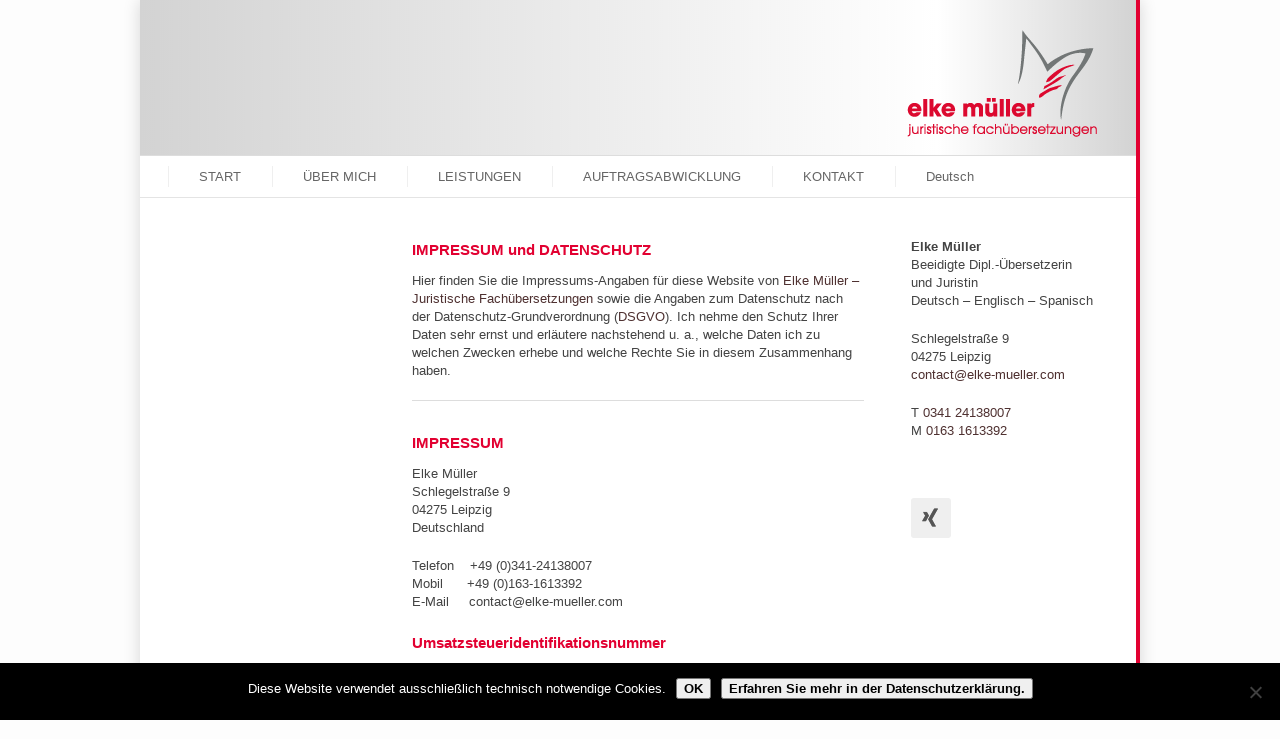

--- FILE ---
content_type: text/html; charset=UTF-8
request_url: https://www.elke-mueller.com/impressum-und-datenschutz/
body_size: 15857
content:

<!DOCTYPE html>
<!--[if lt IE 7 ]><html class="ie ie6" lang="en"> <![endif]-->
<!--[if IE 7 ]><html class="ie ie7" lang="en"> <![endif]-->
<!--[if IE 8 ]><html class="ie ie8" lang="en"> <![endif]-->
<!--[if (gte IE 9)|!(IE)]><!--><html lang="de-DE"> <!--<![endif]-->
<head>

<!-- Basic Page Needs 
========================================================= -->
<meta charset="UTF-8">


<!--[if lt IE 9]>
	<script src="http://html5shim.googlecode.com/svn/trunk/html5.js"></script>
<![endif]-->


<!-- Mobile Specific Metas & Favicons
========================================================= -->
<meta name="viewport" content="width=device-width, initial-scale=1.0, maximum-scale=1.0">
<link rel="shortcut icon" href="https://www.elke-mueller.com/wp-content/uploads/2015/06/Signet_M_57x57px-iPhone-Icon.png">
<link rel="apple-touch-icon" href="https://www.elke-mueller.com/wp-content/uploads/2015/06/Signet_M_57x57px-iPhone-Icon1.png">
<link rel="apple-touch-icon" sizes="114x114" href="https://www.elke-mueller.com/wp-content/uploads/2015/06/Signet_M_114x114px-iPhone-Retina-Icon.png">
<link rel="apple-touch-icon" sizes="72x72" href="https://www.elke-mueller.com/wp-content/uploads/2015/06/Signet_M_72x72px-iPad-Icon.png">
<link rel="apple-touch-icon" sizes="144x144" href="https://www.elke-mueller.com/wp-content/uploads/2015/06/Signet_M_144x144px-iPad-Retina-Icon1.png">

<!-- WordPress Stuff
========================================================= -->
<link rel="pingback" href="https://www.elke-mueller.com/xmlrpc.php" />

<meta name='robots' content='index, follow, max-image-preview:large, max-snippet:-1, max-video-preview:-1' />
	<style>img:is([sizes="auto" i], [sizes^="auto," i]) { contain-intrinsic-size: 3000px 1500px }</style>
	<link rel="alternate" href="https://www.elke-mueller.com/impressum-und-datenschutz/" hreflang="de" />
<link rel="alternate" href="https://www.elke-mueller.com/en/legal-notice-and-data-protection/" hreflang="en" />

	<!-- This site is optimized with the Yoast SEO plugin v26.8 - https://yoast.com/product/yoast-seo-wordpress/ -->
	<title>Datenschutz und Impressum | Juristische Fachübersetzungen – E. Müller</title>
	<meta name="description" content="Datenschutz und Impressum, Website von Elke Müller (beeidigte Übersetzerin) – Juristische Fachübersetzungen für Englisch und Spanisch in Leipzig." />
	<link rel="canonical" href="https://www.elke-mueller.com/impressum-und-datenschutz/" />
	<meta name="twitter:label1" content="Geschätzte Lesezeit" />
	<meta name="twitter:data1" content="9 Minuten" />
	<script type="application/ld+json" class="yoast-schema-graph">{"@context":"https://schema.org","@graph":[{"@type":"WebPage","@id":"https://www.elke-mueller.com/impressum-und-datenschutz/","url":"https://www.elke-mueller.com/impressum-und-datenschutz/","name":"Datenschutz und Impressum | Juristische Fachübersetzungen – E. Müller","isPartOf":{"@id":"https://www.elke-mueller.com/#website"},"datePublished":"2011-12-11T20:04:49+00:00","dateModified":"2024-03-19T09:14:35+00:00","description":"Datenschutz und Impressum, Website von Elke Müller (beeidigte Übersetzerin) – Juristische Fachübersetzungen für Englisch und Spanisch in Leipzig.","breadcrumb":{"@id":"https://www.elke-mueller.com/impressum-und-datenschutz/#breadcrumb"},"inLanguage":"de","potentialAction":[{"@type":"ReadAction","target":["https://www.elke-mueller.com/impressum-und-datenschutz/"]}]},{"@type":"BreadcrumbList","@id":"https://www.elke-mueller.com/impressum-und-datenschutz/#breadcrumb","itemListElement":[{"@type":"ListItem","position":1,"name":"Home","item":"https://www.elke-mueller.com/"},{"@type":"ListItem","position":2,"name":"Impressum und Datenschutz"}]},{"@type":"WebSite","@id":"https://www.elke-mueller.com/#website","url":"https://www.elke-mueller.com/","name":"Elke Müller","description":"Juristische Fachübersetzungen (Englisch-Spanisch-Deutsch/Recht) - Rechtsübersetzungen - Beglaubigte Übersetzungen in Leipzig","potentialAction":[{"@type":"SearchAction","target":{"@type":"EntryPoint","urlTemplate":"https://www.elke-mueller.com/?s={search_term_string}"},"query-input":{"@type":"PropertyValueSpecification","valueRequired":true,"valueName":"search_term_string"}}],"inLanguage":"de"}]}</script>
	<!-- / Yoast SEO plugin. -->


<link rel="alternate" type="application/rss+xml" title="Elke Müller &raquo; Feed" href="https://www.elke-mueller.com/feed/" />
<link rel="alternate" type="application/rss+xml" title="Elke Müller &raquo; Kommentar-Feed" href="https://www.elke-mueller.com/comments/feed/" />
<link rel="alternate" type="application/rss+xml" title="Elke Müller &raquo; Impressum und Datenschutz-Kommentar-Feed" href="https://www.elke-mueller.com/impressum-und-datenschutz/feed/" />
<script type="text/javascript">
/* <![CDATA[ */
window._wpemojiSettings = {"baseUrl":"https:\/\/s.w.org\/images\/core\/emoji\/15.0.3\/72x72\/","ext":".png","svgUrl":"https:\/\/s.w.org\/images\/core\/emoji\/15.0.3\/svg\/","svgExt":".svg","source":{"concatemoji":"https:\/\/www.elke-mueller.com\/wp-includes\/js\/wp-emoji-release.min.js?ver=6.7.4"}};
/*! This file is auto-generated */
!function(i,n){var o,s,e;function c(e){try{var t={supportTests:e,timestamp:(new Date).valueOf()};sessionStorage.setItem(o,JSON.stringify(t))}catch(e){}}function p(e,t,n){e.clearRect(0,0,e.canvas.width,e.canvas.height),e.fillText(t,0,0);var t=new Uint32Array(e.getImageData(0,0,e.canvas.width,e.canvas.height).data),r=(e.clearRect(0,0,e.canvas.width,e.canvas.height),e.fillText(n,0,0),new Uint32Array(e.getImageData(0,0,e.canvas.width,e.canvas.height).data));return t.every(function(e,t){return e===r[t]})}function u(e,t,n){switch(t){case"flag":return n(e,"\ud83c\udff3\ufe0f\u200d\u26a7\ufe0f","\ud83c\udff3\ufe0f\u200b\u26a7\ufe0f")?!1:!n(e,"\ud83c\uddfa\ud83c\uddf3","\ud83c\uddfa\u200b\ud83c\uddf3")&&!n(e,"\ud83c\udff4\udb40\udc67\udb40\udc62\udb40\udc65\udb40\udc6e\udb40\udc67\udb40\udc7f","\ud83c\udff4\u200b\udb40\udc67\u200b\udb40\udc62\u200b\udb40\udc65\u200b\udb40\udc6e\u200b\udb40\udc67\u200b\udb40\udc7f");case"emoji":return!n(e,"\ud83d\udc26\u200d\u2b1b","\ud83d\udc26\u200b\u2b1b")}return!1}function f(e,t,n){var r="undefined"!=typeof WorkerGlobalScope&&self instanceof WorkerGlobalScope?new OffscreenCanvas(300,150):i.createElement("canvas"),a=r.getContext("2d",{willReadFrequently:!0}),o=(a.textBaseline="top",a.font="600 32px Arial",{});return e.forEach(function(e){o[e]=t(a,e,n)}),o}function t(e){var t=i.createElement("script");t.src=e,t.defer=!0,i.head.appendChild(t)}"undefined"!=typeof Promise&&(o="wpEmojiSettingsSupports",s=["flag","emoji"],n.supports={everything:!0,everythingExceptFlag:!0},e=new Promise(function(e){i.addEventListener("DOMContentLoaded",e,{once:!0})}),new Promise(function(t){var n=function(){try{var e=JSON.parse(sessionStorage.getItem(o));if("object"==typeof e&&"number"==typeof e.timestamp&&(new Date).valueOf()<e.timestamp+604800&&"object"==typeof e.supportTests)return e.supportTests}catch(e){}return null}();if(!n){if("undefined"!=typeof Worker&&"undefined"!=typeof OffscreenCanvas&&"undefined"!=typeof URL&&URL.createObjectURL&&"undefined"!=typeof Blob)try{var e="postMessage("+f.toString()+"("+[JSON.stringify(s),u.toString(),p.toString()].join(",")+"));",r=new Blob([e],{type:"text/javascript"}),a=new Worker(URL.createObjectURL(r),{name:"wpTestEmojiSupports"});return void(a.onmessage=function(e){c(n=e.data),a.terminate(),t(n)})}catch(e){}c(n=f(s,u,p))}t(n)}).then(function(e){for(var t in e)n.supports[t]=e[t],n.supports.everything=n.supports.everything&&n.supports[t],"flag"!==t&&(n.supports.everythingExceptFlag=n.supports.everythingExceptFlag&&n.supports[t]);n.supports.everythingExceptFlag=n.supports.everythingExceptFlag&&!n.supports.flag,n.DOMReady=!1,n.readyCallback=function(){n.DOMReady=!0}}).then(function(){return e}).then(function(){var e;n.supports.everything||(n.readyCallback(),(e=n.source||{}).concatemoji?t(e.concatemoji):e.wpemoji&&e.twemoji&&(t(e.twemoji),t(e.wpemoji)))}))}((window,document),window._wpemojiSettings);
/* ]]> */
</script>
<link rel='stylesheet' id='headers-css' href='https://www.elke-mueller.com/wp-content/themes/inovado/framework/css/headers.css?ver=1' type='text/css' media='all' />
<link rel='stylesheet' id='shortcodes-css' href='https://www.elke-mueller.com/wp-content/themes/inovado/framework/css/shortcodes.css?ver=1' type='text/css' media='all' />
<link rel='stylesheet' id='flexslider-css' href='https://www.elke-mueller.com/wp-content/themes/inovado/framework/css/flexslider.css?ver=1' type='text/css' media='all' />
<link rel='stylesheet' id='prettyPhoto-css' href='https://www.elke-mueller.com/wp-content/themes/inovado/framework/css/prettyPhoto.css?ver=1' type='text/css' media='all' />
<link rel='stylesheet' id='stylesheet-css' href='https://www.elke-mueller.com/wp-content/themes/inovado/style.css?ver=1' type='text/css' media='all' />
<link rel='stylesheet' id='retina-css' href='https://www.elke-mueller.com/wp-content/themes/inovado/framework/css/retina.css?ver=1' type='text/css' media='only screen and (-webkit-min-device-pixel-ratio: 2)' />
<link rel='stylesheet' id='responsive-css' href='https://www.elke-mueller.com/wp-content/themes/inovado/framework/css/responsive.css?ver=1' type='text/css' media='all' />
<style id='wp-emoji-styles-inline-css' type='text/css'>

	img.wp-smiley, img.emoji {
		display: inline !important;
		border: none !important;
		box-shadow: none !important;
		height: 1em !important;
		width: 1em !important;
		margin: 0 0.07em !important;
		vertical-align: -0.1em !important;
		background: none !important;
		padding: 0 !important;
	}
</style>
<link rel='stylesheet' id='wp-block-library-css' href='https://www.elke-mueller.com/wp-includes/css/dist/block-library/style.min.css?ver=6.7.4' type='text/css' media='all' />
<style id='classic-theme-styles-inline-css' type='text/css'>
/*! This file is auto-generated */
.wp-block-button__link{color:#fff;background-color:#32373c;border-radius:9999px;box-shadow:none;text-decoration:none;padding:calc(.667em + 2px) calc(1.333em + 2px);font-size:1.125em}.wp-block-file__button{background:#32373c;color:#fff;text-decoration:none}
</style>
<style id='global-styles-inline-css' type='text/css'>
:root{--wp--preset--aspect-ratio--square: 1;--wp--preset--aspect-ratio--4-3: 4/3;--wp--preset--aspect-ratio--3-4: 3/4;--wp--preset--aspect-ratio--3-2: 3/2;--wp--preset--aspect-ratio--2-3: 2/3;--wp--preset--aspect-ratio--16-9: 16/9;--wp--preset--aspect-ratio--9-16: 9/16;--wp--preset--color--black: #000000;--wp--preset--color--cyan-bluish-gray: #abb8c3;--wp--preset--color--white: #ffffff;--wp--preset--color--pale-pink: #f78da7;--wp--preset--color--vivid-red: #cf2e2e;--wp--preset--color--luminous-vivid-orange: #ff6900;--wp--preset--color--luminous-vivid-amber: #fcb900;--wp--preset--color--light-green-cyan: #7bdcb5;--wp--preset--color--vivid-green-cyan: #00d084;--wp--preset--color--pale-cyan-blue: #8ed1fc;--wp--preset--color--vivid-cyan-blue: #0693e3;--wp--preset--color--vivid-purple: #9b51e0;--wp--preset--gradient--vivid-cyan-blue-to-vivid-purple: linear-gradient(135deg,rgba(6,147,227,1) 0%,rgb(155,81,224) 100%);--wp--preset--gradient--light-green-cyan-to-vivid-green-cyan: linear-gradient(135deg,rgb(122,220,180) 0%,rgb(0,208,130) 100%);--wp--preset--gradient--luminous-vivid-amber-to-luminous-vivid-orange: linear-gradient(135deg,rgba(252,185,0,1) 0%,rgba(255,105,0,1) 100%);--wp--preset--gradient--luminous-vivid-orange-to-vivid-red: linear-gradient(135deg,rgba(255,105,0,1) 0%,rgb(207,46,46) 100%);--wp--preset--gradient--very-light-gray-to-cyan-bluish-gray: linear-gradient(135deg,rgb(238,238,238) 0%,rgb(169,184,195) 100%);--wp--preset--gradient--cool-to-warm-spectrum: linear-gradient(135deg,rgb(74,234,220) 0%,rgb(151,120,209) 20%,rgb(207,42,186) 40%,rgb(238,44,130) 60%,rgb(251,105,98) 80%,rgb(254,248,76) 100%);--wp--preset--gradient--blush-light-purple: linear-gradient(135deg,rgb(255,206,236) 0%,rgb(152,150,240) 100%);--wp--preset--gradient--blush-bordeaux: linear-gradient(135deg,rgb(254,205,165) 0%,rgb(254,45,45) 50%,rgb(107,0,62) 100%);--wp--preset--gradient--luminous-dusk: linear-gradient(135deg,rgb(255,203,112) 0%,rgb(199,81,192) 50%,rgb(65,88,208) 100%);--wp--preset--gradient--pale-ocean: linear-gradient(135deg,rgb(255,245,203) 0%,rgb(182,227,212) 50%,rgb(51,167,181) 100%);--wp--preset--gradient--electric-grass: linear-gradient(135deg,rgb(202,248,128) 0%,rgb(113,206,126) 100%);--wp--preset--gradient--midnight: linear-gradient(135deg,rgb(2,3,129) 0%,rgb(40,116,252) 100%);--wp--preset--font-size--small: 13px;--wp--preset--font-size--medium: 20px;--wp--preset--font-size--large: 36px;--wp--preset--font-size--x-large: 42px;--wp--preset--spacing--20: 0.44rem;--wp--preset--spacing--30: 0.67rem;--wp--preset--spacing--40: 1rem;--wp--preset--spacing--50: 1.5rem;--wp--preset--spacing--60: 2.25rem;--wp--preset--spacing--70: 3.38rem;--wp--preset--spacing--80: 5.06rem;--wp--preset--shadow--natural: 6px 6px 9px rgba(0, 0, 0, 0.2);--wp--preset--shadow--deep: 12px 12px 50px rgba(0, 0, 0, 0.4);--wp--preset--shadow--sharp: 6px 6px 0px rgba(0, 0, 0, 0.2);--wp--preset--shadow--outlined: 6px 6px 0px -3px rgba(255, 255, 255, 1), 6px 6px rgba(0, 0, 0, 1);--wp--preset--shadow--crisp: 6px 6px 0px rgba(0, 0, 0, 1);}:where(.is-layout-flex){gap: 0.5em;}:where(.is-layout-grid){gap: 0.5em;}body .is-layout-flex{display: flex;}.is-layout-flex{flex-wrap: wrap;align-items: center;}.is-layout-flex > :is(*, div){margin: 0;}body .is-layout-grid{display: grid;}.is-layout-grid > :is(*, div){margin: 0;}:where(.wp-block-columns.is-layout-flex){gap: 2em;}:where(.wp-block-columns.is-layout-grid){gap: 2em;}:where(.wp-block-post-template.is-layout-flex){gap: 1.25em;}:where(.wp-block-post-template.is-layout-grid){gap: 1.25em;}.has-black-color{color: var(--wp--preset--color--black) !important;}.has-cyan-bluish-gray-color{color: var(--wp--preset--color--cyan-bluish-gray) !important;}.has-white-color{color: var(--wp--preset--color--white) !important;}.has-pale-pink-color{color: var(--wp--preset--color--pale-pink) !important;}.has-vivid-red-color{color: var(--wp--preset--color--vivid-red) !important;}.has-luminous-vivid-orange-color{color: var(--wp--preset--color--luminous-vivid-orange) !important;}.has-luminous-vivid-amber-color{color: var(--wp--preset--color--luminous-vivid-amber) !important;}.has-light-green-cyan-color{color: var(--wp--preset--color--light-green-cyan) !important;}.has-vivid-green-cyan-color{color: var(--wp--preset--color--vivid-green-cyan) !important;}.has-pale-cyan-blue-color{color: var(--wp--preset--color--pale-cyan-blue) !important;}.has-vivid-cyan-blue-color{color: var(--wp--preset--color--vivid-cyan-blue) !important;}.has-vivid-purple-color{color: var(--wp--preset--color--vivid-purple) !important;}.has-black-background-color{background-color: var(--wp--preset--color--black) !important;}.has-cyan-bluish-gray-background-color{background-color: var(--wp--preset--color--cyan-bluish-gray) !important;}.has-white-background-color{background-color: var(--wp--preset--color--white) !important;}.has-pale-pink-background-color{background-color: var(--wp--preset--color--pale-pink) !important;}.has-vivid-red-background-color{background-color: var(--wp--preset--color--vivid-red) !important;}.has-luminous-vivid-orange-background-color{background-color: var(--wp--preset--color--luminous-vivid-orange) !important;}.has-luminous-vivid-amber-background-color{background-color: var(--wp--preset--color--luminous-vivid-amber) !important;}.has-light-green-cyan-background-color{background-color: var(--wp--preset--color--light-green-cyan) !important;}.has-vivid-green-cyan-background-color{background-color: var(--wp--preset--color--vivid-green-cyan) !important;}.has-pale-cyan-blue-background-color{background-color: var(--wp--preset--color--pale-cyan-blue) !important;}.has-vivid-cyan-blue-background-color{background-color: var(--wp--preset--color--vivid-cyan-blue) !important;}.has-vivid-purple-background-color{background-color: var(--wp--preset--color--vivid-purple) !important;}.has-black-border-color{border-color: var(--wp--preset--color--black) !important;}.has-cyan-bluish-gray-border-color{border-color: var(--wp--preset--color--cyan-bluish-gray) !important;}.has-white-border-color{border-color: var(--wp--preset--color--white) !important;}.has-pale-pink-border-color{border-color: var(--wp--preset--color--pale-pink) !important;}.has-vivid-red-border-color{border-color: var(--wp--preset--color--vivid-red) !important;}.has-luminous-vivid-orange-border-color{border-color: var(--wp--preset--color--luminous-vivid-orange) !important;}.has-luminous-vivid-amber-border-color{border-color: var(--wp--preset--color--luminous-vivid-amber) !important;}.has-light-green-cyan-border-color{border-color: var(--wp--preset--color--light-green-cyan) !important;}.has-vivid-green-cyan-border-color{border-color: var(--wp--preset--color--vivid-green-cyan) !important;}.has-pale-cyan-blue-border-color{border-color: var(--wp--preset--color--pale-cyan-blue) !important;}.has-vivid-cyan-blue-border-color{border-color: var(--wp--preset--color--vivid-cyan-blue) !important;}.has-vivid-purple-border-color{border-color: var(--wp--preset--color--vivid-purple) !important;}.has-vivid-cyan-blue-to-vivid-purple-gradient-background{background: var(--wp--preset--gradient--vivid-cyan-blue-to-vivid-purple) !important;}.has-light-green-cyan-to-vivid-green-cyan-gradient-background{background: var(--wp--preset--gradient--light-green-cyan-to-vivid-green-cyan) !important;}.has-luminous-vivid-amber-to-luminous-vivid-orange-gradient-background{background: var(--wp--preset--gradient--luminous-vivid-amber-to-luminous-vivid-orange) !important;}.has-luminous-vivid-orange-to-vivid-red-gradient-background{background: var(--wp--preset--gradient--luminous-vivid-orange-to-vivid-red) !important;}.has-very-light-gray-to-cyan-bluish-gray-gradient-background{background: var(--wp--preset--gradient--very-light-gray-to-cyan-bluish-gray) !important;}.has-cool-to-warm-spectrum-gradient-background{background: var(--wp--preset--gradient--cool-to-warm-spectrum) !important;}.has-blush-light-purple-gradient-background{background: var(--wp--preset--gradient--blush-light-purple) !important;}.has-blush-bordeaux-gradient-background{background: var(--wp--preset--gradient--blush-bordeaux) !important;}.has-luminous-dusk-gradient-background{background: var(--wp--preset--gradient--luminous-dusk) !important;}.has-pale-ocean-gradient-background{background: var(--wp--preset--gradient--pale-ocean) !important;}.has-electric-grass-gradient-background{background: var(--wp--preset--gradient--electric-grass) !important;}.has-midnight-gradient-background{background: var(--wp--preset--gradient--midnight) !important;}.has-small-font-size{font-size: var(--wp--preset--font-size--small) !important;}.has-medium-font-size{font-size: var(--wp--preset--font-size--medium) !important;}.has-large-font-size{font-size: var(--wp--preset--font-size--large) !important;}.has-x-large-font-size{font-size: var(--wp--preset--font-size--x-large) !important;}
:where(.wp-block-post-template.is-layout-flex){gap: 1.25em;}:where(.wp-block-post-template.is-layout-grid){gap: 1.25em;}
:where(.wp-block-columns.is-layout-flex){gap: 2em;}:where(.wp-block-columns.is-layout-grid){gap: 2em;}
:root :where(.wp-block-pullquote){font-size: 1.5em;line-height: 1.6;}
</style>
<link rel='stylesheet' id='cookie-notice-front-css' href='https://www.elke-mueller.com/wp-content/plugins/cookie-notice/css/front.min.css?ver=2.5.11' type='text/css' media='all' />
<link rel='stylesheet' id='custom-style-css' href='https://www.elke-mueller.com/wp-content/themes/inovado/framework/css/custom_script.css?ver=6.7.4' type='text/css' media='all' />
<style id='custom-style-inline-css' type='text/css'>

        	
        	body{ font-family: arial, Arial, Helvetica, sans-serif; font-size: 13px; font-weight: normal; color: #444444; }

			h1{ font-family: arial, Arial, Helvetica, sans-serif; font-size: 15px; font-weight: bold; color: #000000; }
			h2{ font-family: arial, Arial, Helvetica, sans-serif; font-size: 15px; font-weight: bold; color: #000000; }
			h3{ font-family: arial, Arial, Helvetica, sans-serif; font-size: 15px; font-weight: normal; color: #000000; }
			h4{ font-family: arial, Arial, Helvetica, sans-serif; font-size: 15px; font-weight: normal; color: #666666; }
			h5{ font-family: arial, Arial, Helvetica, sans-serif; font-size: 15px; font-weight: normal; color: #000000; }
			h6{ font-family: arial, Arial, Helvetica, sans-serif; font-size: 15px; font-weight: normal; color: #000000; }

			h1 a, h2 a, h3 a, h4 a, h5 a, h6 a, h1 a:visited, h2 a:visited, h3 a:visited, h4 a:visited, h5 a:visited, h6 a:visited  { font-weight: inherit; color: inherit; }

			h1 a:hover, h2 a:hover, h3 a:hover, h4 a:hover, h5 a:hover, h6 a:hover, a:hover h1, a:hover h2, a:hover h3, a:hover h4, a:hover h5, a:hover h6 { color: #e20031; }

			.callus{ font-family: arial, Arial, Helvetica, sans-serif; font-size: 11px; font-weight: normal; color: #999999 !important; }

			a, a:visited{ color: #4f3131; }
			a:hover, a:focus{ color: #e20031; }
			#infobar{ position: fixed; }

			#topbar{ background: #ffffff; border-bottom: 1px solid #efefef; }
			#topbar .callus { color: #999999; }
			#topbar .callus a { color: #999999; }
			#topbar .callus a:hover { color: #333333; }

			.header{ background: #ffffff; }
			.header .slogan{ font-family: arial, Arial, Helvetica, sans-serif; font-size: 13px; font-weight: normal; color: #666666; }

			/* Header V1 ------------------------------------------------------------------------ */  

			#header { height: 90px; }
			#header .logo{ margin-top: 0px; }
			#header .select-menu{ background: #ffffff }

			#header #navigation ul#nav > li { height: 90px; }
			#header #navigation ul#nav > li > a { height: 87px; line-height: 87px; }
			#header #navigation ul#nav li .sub-menu{ top: 87px; }
			#header #header-searchform{ margin-top: 29px; }
			#header #header-cart{ margin-top: 29px; }

			#header #navigation ul#nav > li > a { font-family: arial, Arial, Helvetica, sans-serif; font-size: 13px; font-weight: normal; color: #666666; }
			#header #navigation ul#nav > li > a:hover { color: #333333; border-color: #333333; }
			#header #navigation ul#nav > li.current-menu-item > a,
			#header #navigation ul#nav > li.current-menu-item > a:hover,
			#header #navigation ul#nav > li.current-page-ancestor > a,
			#header #navigation ul#nav > li.current-page-ancestor > a:hover,
			#header #navigation ul#nav > li.current-menu-ancestor > a,
			#header #navigation ul#nav > li.current-menu-ancestor > a:hover,
			#header #navigation ul#nav > li.current-menu-parent > a,
			#header #navigation ul#nav > li.current-menu-parent > a:hover,
			#header #navigation ul#nav > li.current_page_ancestor > a,
			#header #navigation ul#nav > li.current_page_ancestor > a:hover { color: #e20031; border-color: #e20031; }

			/* Header V2 ------------------------------------------------------------------------ */  

			#header-v2 .header-v2-container{ height: 155px; }
			#header-v2 .logo{ margin-top: 0px; }
			#header-v2 #header-searchform{ margin-top: 28px; }
			#header-v2 #header-cart{ margin-top: 28px; }
			#header-v2 .slogan{ margin-top: 33px; }
			#header-v2 #navigation .sub-menu{ top: 41px; }

			#header-v2 #navigation ul#nav > li > a { font-family: arial, Arial, Helvetica, sans-serif; font-size: 13px; font-weight: normal; color: #666666; }
			#header-v2 #navigation ul#nav > li > a:hover { color: #333333; border-color: #333333; }
			#header-v2 #navigation ul#nav > li.current-menu-item > a,
			#header-v2 #navigation ul#nav > li.current-menu-item > a:hover,
			#header-v2 #navigation ul#nav > li.current-page-ancestor > a,
			#header-v2 #navigation ul#nav > li.current-page-ancestor > a:hover,
			#header-v2 #navigation ul#nav > li.current-menu-ancestor > a,
			#header-v2 #navigation ul#nav > li.current-menu-ancestor > a:hover,
			#header-v2 #navigation ul#nav > li.current-menu-parent > a,
			#header-v2 #navigation ul#nav > li.current-menu-parent > a:hover,
			#header-v2 #navigation ul#nav > li.current_page_ancestor > a,
			#header-v2 #navigation ul#nav > li.current_page_ancestor > a:hover { color: #e20031; border-color: #e20031; }

			#header-v2 #navigation ul#nav > li.current-menu-item > a:after,
			#header-v2 #navigation ul#nav > li.current-page-ancestor > a:after,
			#header-v2 #navigation ul#nav > li.current-menu-ancestor > a:after,
			#header-v2 #navigation ul#nav > li.current-menu-parent > a:after,
			#header-v2 #navigation ul#nav > li.current_page_ancestor > a:after{
				border-color: #e20031 transparent transparent transparent;
			}

			/* Header V3 ------------------------------------------------------------------------ */  

			#header-v3 { height: 90px; }
			#header-v3 .logo{ margin-top: 33px; }
			#header-v3 #navigation ul{ margin-top: 26px; }
			#header-v3 #header-searchform{ margin-top: 30px; }
			#header-v3 #header-cart{ margin-top: 30px; }
			#header-v3 #navigation .sub-menu{ top: 37px; }

			#header-v3 #navigation ul#nav > li > a { font-family: arial, Arial, Helvetica, sans-serif; font-size: 13px; font-weight: normal; color: #666666; background: #ffffff; }

			#header-v3 #navigation ul#nav > li > a:hover, 
			#header-v3 #navigation ul#nav > li.sfHover > a  { background: #333333; }

			#header-v3 #navigation ul#nav > li.current-menu-item > a,
			#header-v3 #navigation ul#nav > li.current-menu-item > a:hover,
			#header-v3 #navigation ul#nav > li.current-page-ancestor > a,
			#header-v3 #navigation ul#nav > li.current-page-ancestor > a:hover,
			#header-v3 #navigation ul#nav > li.current-menu-ancestor > a,
			#header-v3 #navigation ul#nav > li.current-menu-ancestor > a:hover,
			#header-v3 #navigation ul#nav > li.current-menu-parent > a,
			#header-v3 #navigation ul#nav > li.current-menu-parent > a:hover,
			#header-v3 #navigation ul#nav > li.current_page_ancestor > a,
			#header-v3 #navigation ul#nav > li.current_page_ancestor > a:hover { background: #e20031; }

			/* Header V4 ------------------------------------------------------------------------ */  

			#header-v4 .header-v4-container{ height: 90px; }
			#header-v4 .logo{ margin-top: 33px; }
			#header-v4 #header-searchform{ margin-top: 28px; }
			#header-v4 #header-cart{ margin-top: 28px; }
			#header-v4 .slogan{ margin-top: 33px; }
			#header-v4 #navigation .sub-menu{ top: 41px; }

			#header-v4 #navigation{ background: #555555; }
			#header-v4 #navigation ul#nav > li > a { font-family: arial, Arial, Helvetica, sans-serif; font-size: 13px; font-weight: normal; color: #666666; }

			#header-v4 #navigation ul#nav > li > a:hover, 
			#header-v4 #navigation ul#nav > li.sfHover > a { background: #333333; }

			#header-v4 #navigation ul#nav > li.current-menu-item > a,
			#header-v4 #navigation ul#nav > li.current-menu-item > a:hover,
			#header-v4 #navigation ul#nav > li.current-page-ancestor > a,
			#header-v4 #navigation ul#nav > li.current-page-ancestor > a:hover,
			#header-v4 #navigation ul#nav > li.current-menu-ancestor > a,
			#header-v4 #navigation ul#nav > li.current-menu-ancestor > a:hover,
			#header-v4 #navigation ul#nav > li.current-menu-parent > a,
			#header-v4 #navigation ul#nav > li.current-menu-parent > a:hover,
			#header-v4 #navigation ul#nav > li.current_page_ancestor > a,
			#header-v4 #navigation ul#nav > li.current_page_ancestor > a:hover { background: #e20031; }

			/* Header V5 ------------------------------------------------------------------------ */  

			#header-v5 .header-v5-container{ height: 107px; }
			#header-v5 .logo{ margin-top: 33px; }
			#header-v5 .slogan{ margin-top: 4px; }
			#header-v5 #navigation .sub-menu{ top: 41px; }

			#header-v5 #navigation ul#nav > li > a { font-family: arial, Arial, Helvetica, sans-serif; font-size: 13px; font-weight: normal; color: #666666; }

			#header-v5 #navigation ul#nav > li > a:hover { color: #333333; }
			        
			#header-v5 #navigation ul#nav > li.current-menu-item > a,
			#header-v5 #navigation ul#nav > li.current-menu-item > a:hover,
			#header-v5 #navigation ul#nav > li.current-page-ancestor > a,
			#header-v5 #navigation ul#nav > li.current-page-ancestor > a:hover,
			#header-v5 #navigation ul#nav > li.current-menu-ancestor > a,
			#header-v5 #navigation ul#nav > li.current-menu-ancestor > a:hover,
			#header-v5 #navigation ul#nav > li.current-menu-parent > a,
			#header-v5 #navigation ul#nav > li.current-menu-parent > a:hover,
			#header-v5 #navigation ul#nav > li.current_page_ancestor > a,
			#header-v5 #navigation ul#nav > li.current_page_ancestor > a:hover { color: #e20031; border-color:#e20031; }

			/* Header V6 ------------------------------------------------------------------------ */  

			#header-v6 { height: 90px; }
			#header-v6 .logo{ margin-top: 0px; }
			#header-v6 .select-menu{ background: #ffffff }

			#header-v6 #navigation ul#nav > li { height: 90px; }
			#header-v6 #navigation ul#nav > li > a { height: 87px; line-height: 87px; }
			#header-v6 #navigation .sub-menu{ top: 87px !important; }
			#header-v6 #header-searchform{ margin-top: 29px; }
			#header-v6 #header-cart{ margin-top: 29px; }

			#header-v6 #navigation ul#nav > li > a { font-family: arial, Arial, Helvetica, sans-serif; font-size: 13px; font-weight: normal; color: #666666; }
			#header-v6 #navigation ul#nav > li > a:hover { color: #333333; border-color: #333333; }
			#header-v6 #navigation ul#nav > li.current-menu-item > a,
			#header-v6 #navigation ul#nav > li.current-menu-item > a:hover,
			#header-v6 #navigation ul#nav > li.current-page-ancestor > a,
			#header-v6 #navigation ul#nav > li.current-page-ancestor > a:hover,
			#header-v6 #navigation ul#nav > li.current-menu-ancestor > a,
			#header-v6 #navigation ul#nav > li.current-menu-ancestor > a:hover,
			#header-v6 #navigation ul#nav > li.current-menu-parent > a,
			#header-v6 #navigation ul#nav > li.current-menu-parent > a:hover,
			#header-v6 #navigation ul#nav > li.current_page_ancestor > a,
			#header-v6 #navigation ul#nav > li.current_page_ancestor > a:hover { color: #e20031; border-color: #e20031; }

			#header-v6.header-megamenu #navigation > ul#nav > li.megamenu > ul > li{ border-color: #a5a5a5 !important; }
			#header-v6.header-megamenu #navigation .sub-menu ul li a,
			#header-v6.header-megamenu #navigation .sub-menu li a{ border-color: #a5a5a5 !important; }

			#navigation ul#nav > li.current-menu-item > a,
			#navigation ul#nav > li.current-page-ancestor > a,
			#navigation ul#nav > li.current-page-parent > a{ font-weight: 600 !important; }

			/* Sub-Menu Navigation ------------------------------------------------------------------------ */ 

			html body #navigation .sub-menu{ background: #999999 !important; border-color: #555555 !important; }
			html body #navigation .sub-menu li a,
			html body #navigation .sub-menu li .sub-menu li a,
			html body #navigation .sub-menu li .sub-menu li .sub-menu li a { font-family: arial, Arial, Helvetica, sans-serif !important; font-size: 13px !important; font-weight: normal !important; color: #dedede !important; }
			#navigation .sub-menu li{ border-color: #a5a5a5; }
			#navigation .sub-menu li a:hover,
			#navigation .sub-menu li .sub-menu li a:hover,
			#navigation .sub-menu li.current-menu-item a,
			#navigation .sub-menu li.current-menu-item a:hover,
			#navigation .sub-menu li.current_page_item a,
			#navigation .sub-menu li.current_page_item a:hover { color: #ffffff !important; }

			#navigation ul#nav > li > ul > li:last-child > a:hover{ border:none !important; }

			#title {
				background: #FFFFFF;
			    background-image: linear-gradient(bottom, #FAFAFA 0%, #FFFFFF 100%);
			    background-image: -o-linear-gradient(bottom, #FAFAFA 0%, #FFFFFF 100%);
			    background-image: -moz-linear-gradient(bottom, #FAFAFA 0%, #FFFFFF 100%);
			    background-image: -webkit-linear-gradient(bottom, #FAFAFA 0%, #FFFFFF 100%);
			    background-image: -ms-linear-gradient(bottom, #FAFAFA 0%, #FFFFFF 100%);
			    border-bottom: 1px solid #e4e4e4;
			    border-top: 1px solid #e4e4e4;
			}
			#title h1, #title .blog-h1 { font-family: arial, Arial, Helvetica, sans-serif; font-size: 18px; font-weight: normal; color: #666666; }
			#title h2, #title .blog-h2 { font-family: arial, Arial, Helvetica, sans-serif; font-size: 15px; font-weight: normal; color: #aaaaaa; }
			#title #breadcrumbs { color: #aaaaaa; }
			#title #breadcrumbs a { color: #aaaaaa; }
			#title #breadcrumbs a:hover { color: #289dcc; }

			#alt-title h1, #alt-title .blog-h1 { background:#289dcc; font-family: arial, Arial, Helvetica, sans-serif; font-size: 18px; font-weight: normal; color: #ffffff;  }
			#alt-title h2, #alt-title .blog-h2 { background:#ffffff; font-family: arial, Arial, Helvetica, sans-serif; font-size: 15px; font-weight: normal; color: #999999; }
			#alt-breadcrumbs, #no-title { background:#ffffff; border-bottom: 1px solid #e4e4e4; color: #999999; }
			#alt-title .grid{ opacity: 0.8; }
			#no-title  #breadcrumbs{ color: #999999; }
			#alt-breadcrumbs a, #no-title #breadcrumbs a { color: #999999; }
			#alt-breadcrumbs a:hover, #no-title #breadcrumbs a:hover { color: #289dcc; }

			#alt-title-2 h1, #alt-title-2 .blog-h1 { font-family: arial, Arial, Helvetica, sans-serif; font-size: 18px; font-weight: bold; color: #666666; }
			#alt-title-2 { background-color: #efef; border-top:1px solid #e4e4e4; border-bottom:1px solid #e4e4e4; }

			#alt-title-2 #breadcrumbs, #alt-title-2 #breadcrumbs a{ color: #999999; }
			#alt-title-2 #breadcrumbs a:hover{ color: #289dcc; }

			#sidebar .widget h3 { font-family: arial, Arial, Helvetica, sans-serif; font-size: 15px; font-weight: bold; color: #000000; }
  

			/* Twitter Bar ------------------------------------------------------------------------ */ 
	
			#twitterbar { font-family: arial, Arial, Helvetica, sans-serif; font-size: 13px; font-weight: normal; color: #ffffff; background: #289dcc; }
			#twitterbar .twitterpost a { color: #ffffff; }

			/* Footer ------------------------------------------------------------------------ */  
	
			#footer{ border-top: 10px solid #333333; }  
			#footer, #infobar { border-top-color: #333333; background: #d3d3d3; color:#999999; }
			#footer a, #infobar a{ color:#999999; }
			#footer a:hover, #infobar a:hover{ color:#ffffff; }
			#footer .widget h3, #infobar .widget h3 { font-family: arial, Arial, Helvetica, sans-serif; font-size: 15px; font-weight: normal !important; color: #ffffff !important; border-bottom:1px solid #555555; }
			#infobar .no-widgets{ color:#999999; }

			/* Copyright ------------------------------------------------------------------------ */  
	        
			#copyright { background: #d3d3d3; color: #000000; }
			#copyright a { color: #000000; }
			#copyright a:hover { color: #e20031; }

			/* Forms ------------------------------------------------------------------------ */  
	    
			input[type='text'], input[type='password'], input[type='email'], textarea, select, button, input[type='submit'], input[type='reset'], input[type='button'] { font-family: arial, Arial, Helvetica, sans-serif; font-size: 13px; }
	    
			/* Accent Color ------------------------------------------------------------------------ */ 
	
			::selection { background: #e20031 }
			::-moz-selection { background: #e20031 }
			.highlight { color: #e20031 }
			.post-icon { background: #e20031 }
			.single .post-tags a:hover { background: #e20031; border-color: #e20031; }
			#pagination a:hover { border-color: #e20031; background: #e20031; }
			#filters ul li a:hover { color: #e20031 }
			#filters ul li a.active { color: #e20031 }
			.portfolio-item:hover .portfolio-title { background: #e20031; border-color: #e20031; }
			.projects-nav a:hover,
			.post-navigation a:hover { background-color: #e20031 }
			.sidenav li a:hover, .widget_wp_nav_menu_desc li a:hover { color: #e20031 }
			.sidenav > li.current_page_item > a, .widget_wp_nav_menu_desc > li.current_page_item > a { border-left-color: #e20031; color: #e20031; }
			.sidenav > li.current_page_item > a, .sidenav > li.current_page_item > a:hover, .widget_wp_nav_menu_desc > li.current_page_item > a, .widget_wp_nav_menu_desc > li.current_page_item > a:hover { background-color: #e20031; }
			.sidenav ul.children > li.current_page_item > a{ color: #e20031 }
			#back-to-top a:hover { background-color: #e20031 }
			.widget_tag_cloud a:hover { background: #e20031; border-color: #e20031; }
			.widget_flickr #flickr_tab a:hover { background: #e20031; border-color: #e20031; }
			.widget_portfolio .portfolio-widget-item .portfolio-pic:hover { background: #e20031; border-color: #e20031; }
			#footer .widget_tag_cloud a:hover,
			#infobar .widget_tag_cloud a:hover { background: #e20031; border-color: #e20031; }
			#footer .widget_flickr #flickr_tab a:hover,
			#infobar .widget_flickr #flickr_tab a:hover { background: #e20031; border-color: #e20031; }
			#footer .widget_portfolio .portfolio-widget-item .portfolio-pic:hover,
			#infobar .widget_portfolio .portfolio-widget-item .portfolio-pic:hover { background: #e20031; border-color: #e20031; }
			.flex-direction-nav a:hover { background-color: #e20031 }
			a.button.alternative-1 { background: #e20031; border-color: #e20031; }
			.gallery img:hover { background: #e20031; border-color: #e20031 !important; }
			.skillbar .skill-percentage { background: #e20031 }
			.latest-blog .blog-item:hover h4 { color: #e20031 }
			.tp-caption.big_colorbg{ background: #e20031; }
			.tp-caption.medium_colorbg{ background: #e20031; }
			.tp-caption.small_colorbg{ background: #e20031; }
			.tp-caption.customfont_color{ color: #e20031; }
			.tp-caption a { color: #e20031; }
			.tp-leftarrow.default:hover,
			.tp-rightarrow.default:hover { background-color: #e20031 !important; }
			.wooslider-direction-nav a:hover { background-color: #e20031; }

			/* WooCommerce */

			.product .onsale{ background: #e20031; }
			.woocommerce button, .woocommerce input[type=submit]{ color: #e20031; }
			.products li .price{ color: #e20031; }
			.product .price{ color: #e20031; }
			.woocommerce-tabs .panel h2{ color: #e20031; }
			.checkout .shop_table .total{ color: #e20031; }
			.woocommerce .form-row input[type=submit], 
			.woocommerce .form-row button{ color: #e20031; }

        
</style>
<script type="text/javascript" src="https://www.elke-mueller.com/wp-includes/js/jquery/jquery.min.js?ver=3.7.1" id="jquery-core-js"></script>
<script type="text/javascript" src="https://www.elke-mueller.com/wp-includes/js/jquery/jquery-migrate.min.js?ver=3.4.1" id="jquery-migrate-js"></script>
<script type="text/javascript" src="https://www.elke-mueller.com/wp-content/themes/inovado/framework/js/easing.js?ver=1.3" id="easing-js"></script>
<script type="text/javascript" src="https://www.elke-mueller.com/wp-content/themes/inovado/framework/js/fitvids.js?ver=1.0" id="fitvids-js"></script>
<link rel="https://api.w.org/" href="https://www.elke-mueller.com/wp-json/" /><link rel="alternate" title="JSON" type="application/json" href="https://www.elke-mueller.com/wp-json/wp/v2/pages/18" /><link rel="EditURI" type="application/rsd+xml" title="RSD" href="https://www.elke-mueller.com/xmlrpc.php?rsd" />
<meta name="generator" content="WordPress 6.7.4" />
<link rel='shortlink' href='https://www.elke-mueller.com/?p=18' />
<link rel="alternate" title="oEmbed (JSON)" type="application/json+oembed" href="https://www.elke-mueller.com/wp-json/oembed/1.0/embed?url=https%3A%2F%2Fwww.elke-mueller.com%2Fimpressum-und-datenschutz%2F&#038;lang=de" />
<link rel="alternate" title="oEmbed (XML)" type="text/xml+oembed" href="https://www.elke-mueller.com/wp-json/oembed/1.0/embed?url=https%3A%2F%2Fwww.elke-mueller.com%2Fimpressum-und-datenschutz%2F&#038;format=xml&#038;lang=de" />

	<style>
		
					body{
			background-color: #fdfdfd;-webkit-background-size: cover; -moz-background-size: cover; -o-background-size: cover; background-size: cover;			background-attachment: fixed;
			}
				
		 		@media only screen and (max-width: 767px) {
			#topbar .callus{ background: #efefef; }	
		}
				
				
			
			@media only screen and (min-width: 960px) {
				.stuck {
					width: 1000px;
				}
			}
				
		
		
			.title{
				display:block;
				line-height: 1 !important;
				background: none;
				margin:0 0 20px 0;
				border-bottom:1px solid #f1f1f1;
				
			}

			.title span{
				display:inline-block;
				line-height: 1 !important;
				background: none;
				margin: 0 0 -1px 0;
				padding: 0 0 10px 0;
				border-bottom:1px solid #cccccc;
			}

				
		.two_fourth { 
width: 48%;
	position: relative;
	margin-right: 4%;
	margin-bottom: 20px;
	float: left;
}
.wrapall {
  border-right: solid 4px #e20031;
}
@media only screen and (min-width: 996px) {
.header .logo img { max-width: none; }
#copyright { background-image: linear-gradient(90deg, lightgray,white 80%, lightgray); }
#copyright .copyright-text { 
    text-align: right;
    float: right;
}
#header-v2 .header-v2-container {
    width: 996px;
    background-image: linear-gradient(90deg, lightgray,white 80%, lightgray);
}
#header-v2 .container .sixteen.columns { width: 996px; }
#header-v2 .header-v2-container div div {
    float:right;
    margin-right: 24px;
    margin-top: 14px;
}
#header-v2 #navigation ul#nav > li > a { padding: 14px 31px; }
#page-wrap { padding: 40px 0 0px 0; }
.title span {padding: 0 0 0 0;}
}
p, li {
line-height: 18px;
}
ul {
    list-style: disc;
}
.title, .title span {
   border:none;
}
@media only screen and (min-width: 480px) and (max-width: 767px) {
    .two_fourth { width: 420px; }
}

@media only screen and (max-width: 767px) {
    .two_fourth { width: 300px; }
}
body {
    border-top: none;
}		
	</style>

		<style type="text/css" id="wp-custom-css">
			h1,h2 { color: #e20031}		</style>
		
</head>

<body class="privacy-policy page-template page-template-page-fullwidth-elke page-template-page-fullwidth-elke-php page page-id-18 cookies-not-set">

		
	<div id="boxed-layout">
	
	<div class="wrapall">
	
	
	<header id="header-v2" class="header clearfix">
		
		<div class="container header-v2-container">
			
			<div class="sixteen columns clearfix">
			
				<div class="four columns alpha">
					<div class="logo">
													<a href="https://www.elke-mueller.com/"><img src="https://www.elke-mueller.com/wp-content/uploads/2015/08/Signet_ElkeMueller_190x115px-Grafik-mit-Transparenz.png" alt="Elke Müller" class="logo_standard" /></a>
																		</div>
				</div>
				
				
								
				<div class="slogan"></div>
			
			</div>

		</div>
		
		<div id="navigation" class="sixteen columns clearfix alpha omega">
			<div class="container">
				<div class="sixteen columns">
					<div class="menu-de-hauptmenue-container"><ul id="nav" class="menu"><li id="menu-item-918" class="menu-item menu-item-type-post_type menu-item-object-page menu-item-home menu-item-918"><a href="https://www.elke-mueller.com/">START</a></li>
<li id="menu-item-919" class="menu-item menu-item-type-post_type menu-item-object-page menu-item-919"><a href="https://www.elke-mueller.com/uebersetzer-leipzig/">ÜBER MICH</a></li>
<li id="menu-item-920" class="menu-item menu-item-type-post_type menu-item-object-page menu-item-has-children menu-item-920"><a href="https://www.elke-mueller.com/leistungen/">LEISTUNGEN</a>
<ul class="sub-menu">
	<li id="menu-item-986" class="menu-item menu-item-type-post_type menu-item-object-page menu-item-986"><a href="https://www.elke-mueller.com/leistungen/juristische-uebersetzungen/">Juristische Übersetzungen</a></li>
	<li id="menu-item-922" class="menu-item menu-item-type-post_type menu-item-object-page menu-item-922"><a href="https://www.elke-mueller.com/leistungen/uebersetzungen-englisch-spanisch/">Weitere Übersetzungen</a></li>
	<li id="menu-item-923" class="menu-item menu-item-type-post_type menu-item-object-page menu-item-923"><a href="https://www.elke-mueller.com/leistungen/beglaubigte-uebersetzung/">Bestätigung / Beglaubigung</a></li>
	<li id="menu-item-924" class="menu-item menu-item-type-post_type menu-item-object-page menu-item-924"><a href="https://www.elke-mueller.com/leistungen/lektorat-korrektorat-uebersetzungslektorat/">Textoptimierung</a></li>
	<li id="menu-item-925" class="menu-item menu-item-type-post_type menu-item-object-page menu-item-925"><a href="https://www.elke-mueller.com/leistungen/weitere-sprachdienstleistungen/">Weitere Sprachdienstleistungen</a></li>
</ul>
</li>
<li id="menu-item-1169" class="menu-item menu-item-type-post_type menu-item-object-page menu-item-1169"><a href="https://www.elke-mueller.com/auftragsabwicklung-uebersetzung-englisch-spanisch-leipzig/">AUFTRAGSABWICKLUNG</a></li>
<li id="menu-item-927" class="menu-item menu-item-type-post_type menu-item-object-page menu-item-927"><a href="https://www.elke-mueller.com/kontakt-rechtsuebersetzungen/">KONTAKT</a></li>
<li id="menu-item-1917" class="pll-parent-menu-item menu-item menu-item-type-custom menu-item-object-custom menu-item-has-children menu-item-1917"><a href="#pll_switcher">Deutsch</a>
<ul class="sub-menu">
	<li id="menu-item-1917-de" class="lang-item lang-item-13 lang-item-de current-lang lang-item-first menu-item menu-item-type-custom menu-item-object-custom menu-item-home menu-item-1917-de"><a href="https://www.elke-mueller.com/" hreflang="de-DE" lang="de-DE">Deutsch</a></li>
	<li id="menu-item-1917-en" class="lang-item lang-item-25 lang-item-en menu-item menu-item-type-custom menu-item-object-custom menu-item-1917-en"><a href="https://www.elke-mueller.com/en/start-2/" hreflang="en-US" lang="en-US">English</a></li>
</ul>
</li>
</ul></div>				</div>
			</div>
		</div>
		
</header>
	
			
	
		
				<!-- Titlebar Type: No Titlebar -->
		
						<div id="no-title-divider"></div>
									
				
				
		
	<!-- End: Title Bar -->


	<div id="page-wrap" class="container">
		<div id="content" class="sixteen columns">
			<div class="one_fourth">
								
			</div>

			<div class="two_fourth">
									<article id="post-18" class="post-18 page type-page status-publish hentry">
						<div class="entry">
							<h1 id="sprung2"><strong><span style="color: #e20031;">IMPRESSUM und DATENSCHUTZ</span><br />
</strong></h1>
<p>Hier finden Sie die Impressums-Angaben für diese Website von <a title="" href="https://www.elke-mueller.com/" target="_blank" rel="noopener noreferrer">Elke Müller – Juristische Fachübersetzungen</a> sowie die Angaben zum Datenschutz nach der Datenschutz-Grundverordnung (<a title="" href="https://dsgvo-gesetz.de/" target="_blank" rel="noopener noreferrer">DSGVO</a>). Ich nehme den Schutz Ihrer Daten sehr ernst und erläutere nachstehend u. a., welche Daten ich zu welchen Zwecken erhebe und welche Rechte Sie in diesem Zusammenhang haben.</p>
<hr />
<h2><strong><span style="color: #e20031;">IMPRESSUM</span></strong></h2>
<p>Elke Müller<br />
Schlegelstraße 9<br />
04275 Leipzig<br />
Deutschland</p>
<p>Telefon    +49 (0)341-24138007<br />
Mobil      +49 (0)163-1613392<br />
E-Mail     contact@elke-mueller.com</p>
<h3><span style="color: #e20031;"><strong>Umsatzsteueridentifikationsnummer</strong></span></h3>
<p>DE191261285</p>
<h3><span style="color: #e20031;"><strong>Urheberrecht</strong></span></h3>
<p>Sofern nicht anders angegeben, liegt das Urheberrecht an allen auf dieser Website verwendeten Texten bei Elke Müller. Die vollständige oder auszugsweise Verwendung bedarf der vorherigen schriftlichen Zustimmung der Rechtsinhaberin.</p>
<h3><strong><span style="color: #e20031;">Disclaimer für Websiteverlinkungen</span></strong></h3>
<p>Für alle von meiner Website ausgehenden Links gilt: Ich übernehme keine Haftung für Inhalte auf den verlinkten Websites. Zum Zeitpunkt der Verlinkung habe ich diese Websites mit größtmöglicher Sorgfalt geprüft. Für die Rechtskonformität von Inhalten externer Websites sind ausschließlich deren Betreiber verantwortlich.</p>
<hr />
<h2><span style="color: #e20031;"><strong>DATENSCHUTZERKLÄRUNG</strong></span></h2>
<h3><span style="color: #e20031;"><strong>I. Name und Anschrift des Verantwortlichen</strong></span></h3>
<p>Der Verantwortliche im Sinne der Datenschutz-Grundverordnung (<a title="" href="https://dsgvo-gesetz.de/" target="_blank" rel="noopener noreferrer">DSGVO</a>) und anderer nationaler Datenschutzgesetze der Mitgliedsstaaten sowie sonstiger datenschutzrechtlicher Bestimmungen ist:</p>
<p>Elke Müller<br />
Schlegelstraße 9<br />
04275 Leipzig<br />
Deutschland</p>
<p>Telefon +49 (0)341-24138007<br />
E-Mail  <a title="" href="mailto:contact@elke-mueller.com" target="_blank" rel="noopener noreferrer">contact@elke-mueller.com</a></p>
<p>Zu Bestellung eines Datenschutzbeauftragten bin ich aufgrund der Unternehmensgröße nicht verpflichtet.</p>
<h3 id="sprung1"><span style="color: #e20031;"><strong>II. Allgemeines zur Verarbeitung personenbezogener Daten (pbD) und Pflichtinformationen (<a title="" href="https://dsgvo-gesetz.de/art-13-dsgvo/" target="_blank" rel="noopener noreferrer">Art. 13 DSGVO</a>)</strong></span></h3>
<h4><span style="color: #e20031;">II.1       Begriffsdefinitionen</span></h4>
<p>Werden im Folgenden datenschutzrechtlich relevante Begriffe wie „personenbezogene Daten“ („pbD“), „Verantwortlicher“, „betroffene Person“ usw. verwendet, haben diese Begriffe die gleiche Bedeutung wie in der Datenschutz-Grundverordnung (s. <a title="" href="https://dsgvo-gesetz.de/art-4-dsgvo/" target="_blank" rel="noopener noreferrer">Art. 4 DSGVO</a>).</p>
<h4><span style="color: #e20031;">II.2       Unternehmenszweck</span></h4>
<p>In meinem Unternehmen werden Texte übersetzt, bearbeitet und erstellt sowie damit zusammenhängende Leistungen erbracht. Dazu werden Aufträge angebahnt und abgewickelt sowie Auftraggeber, Dienstleister und Interessenten verwaltet und betreut.</p>
<p>Dazu werden von Auftraggebern, Dienstleistern und Interessenten je nach Situation folgende Daten erhoben, verarbeitet bzw. genutzt:</p>
<ul>
<li>Anrede, Titel, Vorname, Nachname,</li>
<li>Kontaktdaten (Anschrift, E-Mail-Adresse, Telefonnummer),</li>
<li>weitere Informationen zur Verwaltung bzw. Durchführung von Akquise, Anfragen und Aufträgen,</li>
<li>Zugangsdaten für Online-Arbeitsplattformen,</li>
<li>Abrechnungsdaten,</li>
<li>Zahlungsdaten,</li>
<li>Betreuungsinformationen.</li>
</ul>
<p>Die pbD erhält mein Unternehmen von Ihnen im Zusammenhang mit unserem persönlichen Kontakt, Ihrer Anfrage, Beauftragung oder weil Sie diese öffentlich gemacht haben. Ich verarbeite keine Sie betreffenden pbD, die ich von Dritten erhalten habe.</p>
<h4><span style="color: #e20031;">II.3       Rechtsgrundlagen der Verarbeitung von pbD (<a title="" href="https://dsgvo-gesetz.de/art-6-dsgvo/" target="_blank" rel="noopener noreferrer">Art. 6 (1) DSGVO</a>)<br />
</span></h4>
<p>Für die Verarbeitung von pbD durch mein Unternehmen kommen folgende Rechtsgrundlagen in Betracht:</p>
<ul>
<li>die betroffene Person hat ihre Einwilligung zu der Verarbeitung der sie betreffenden pbD für einen oder mehrere bestimmte Zwecke gegeben (<a title="" href="https://dsgvo-gesetz.de/art-6-dsgvo/" target="_blank" rel="noopener noreferrer">Art. 6 (1) a) DSGVO</a>);</li>
<li>die Verarbeitung ist für die Erfüllung eines Vertrags, dessen Vertragspartei die betroffene Person ist, oder zur Durchführung vorvertraglicher Maßnahmen erforderlich, die auf Anfrage der betroffenen Person erfolgen (<a title="" href="https://dsgvo-gesetz.de/art-6-dsgvo/" target="_blank" rel="noopener noreferrer">Art. 6 (1) b) DSGVO</a>).</li>
<li>die Verarbeitung ist zur Erfüllung einer rechtlichen Verpflichtung erforderlich, der der Verantwortliche unterliegt (<a title="" href="https://dsgvo-gesetz.de/art-6-dsgvo/" target="_blank" rel="noopener noreferrer">Art. 6 (1) c) DSGVO</a>);</li>
<li>die Verarbeitung ist zur Wahrung der berechtigten Interessen des Verantwortlichen oder eines Dritten erforderlich und dem steht kein anderes überwiegendes Interesse entgegen (<a title="" href="https://dsgvo-gesetz.de/art-6-dsgvo/" target="_blank" rel="noopener noreferrer">Art. 6 (1) f) DSGVO</a>, siehe auch <a title="" href="https://dsgvo-gesetz.de/erwaegungsgruende/nr-47/" target="_blank" rel="noopener noreferrer">Erwägungsgrund 47 zur DSGVO</a>); zu berechtigten Interessen zählen die Erfüllung des geschäftlichen Zwecks und die Pflege von Geschäftsbeziehungen zu Auftraggebern, Dienstleistern und Interessenten.</li>
</ul>
<h4><span style="color: #e20031;">II.4       Speicherdauer</span></h4>
<p>Die bei mir gespeicherten pbD werden nach Wegfall des Zwecks oder spätestens nach Ablauf der anwendbaren gesetzlichen Aufbewahrungspflicht (i.d.R. 6 oder 10 Jahre, <a title="" href="https://www.gesetze-im-internet.de/hgb/__257.html" target="_blank" rel="noopener noreferrer">§ 257 HGB</a>) gelöscht, sofern Sie nicht in eine längere Speicherung eingewilligt haben.</p>
<h4><span style="color: #e20031;">II.5       Datenweitergabe</span></h4>
<p>Bei mir gespeicherte pbD werden ausschließlich entsprechend den gesetzlichen Vorschriften behandelt und nicht unbefugt an Dritte weitergegeben. Dienstleister erhalten Kenntnis von pbD, sofern dies zur Erfüllung des Unternehmenszwecks erforderlich ist; Dienstleister dürfen diese pbD ausschließlich zu diesem oder gesetzlich vorgeschriebenen Zwecken verwenden. Öffentliche Stellen erhalten durch mich Kenntnis von pbD im Rahmen der gesetzlichen Vorschriften.</p>
<h4><span style="color: #e20031;">II.6       Betroffenenrechte</span></h4>
<p>Verarbeitet mein Unternehmen Sie betreffende pbD, haben Sie als Betroffener gegenüber mir als Verantwortlichem u. a. die nachfolgend aufgeführten Rechte. Zur Ausübung der Rechte genügt eine Erklärung gegenüber dem Verantwortlichen in Textform; Ihnen entstehen dadurch keine Kosten.</p>
<h5><span style="color: #e20031;">1. Auskunftsrecht</span></h5>
<p>Recht auf Auskunft dazu, ob ich Sie betreffende pbD verarbeite und sofern dies der Fall ist, können Sie Auskunft zu weiteren Einzelheiten anfordern (<a title="" href="https://dsgvo-gesetz.de/art-15-dsgvo/" target="_blank" rel="noopener noreferrer">Art. 15 DSGVO</a>).</p>
<h5><span style="color: #e20031;">2. Recht auf Berichtigung</span></h5>
<p>Sie haben ein Recht auf Berichtigung und/oder Vervollständigung Sie betreffender pbD (<a title="" href="https://dsgvo-gesetz.de/art-16-dsgvo/" target="_blank" rel="noopener noreferrer">Art. 16 DSGVO</a>).</p>
<h5><span style="color: #e20031;">3. Recht auf Löschung</span></h5>
<p>Laut <a title="" href="https://dsgvo-gesetz.de/art-17-dsgvo/" target="_blank" rel="noopener noreferrer">Art. 17 DSGVO</a> haben Sie das Recht auf Löschung Sie betreffender pbD („Recht auf Vergessenwerden“), sofern dem keine Rechtsvorschriften entgegenstehen.</p>
<h5><span style="color: #e20031;">4. Recht auf Einschränkung der Verarbeitung</span></h5>
<p>Unter den Voraussetzungen und entsprechend den Bestimmungen des <a title="" href="https://dsgvo-gesetz.de/art-18-dsgvo/" target="_blank" rel="noopener noreferrer">Art. 18 DSGVO</a> haben Sie ein Recht auf Einschränkung der Verarbeitung Sie betreffender pbD.</p>
<h5><span style="color: #e20031;">5. Recht auf Unterrichtung</span></h5>
<p>Haben Sie das Recht auf Berichtigung, Löschung oder Einschränkung der Verarbeitung mir gegenüber geltend gemacht, bin ich grundsätzlich verpflichtet, allen Empfängern, denen die Sie betreffenden pbD offengelegt wurden, diese Berichtigung oder Löschung der Daten oder Einschränkung der Verarbeitung mitzuteilen und Ihnen steht mir gegenüber das Recht zu, über diese Empfänger unterrichtet zu werden (<a title="" href="https://dsgvo-gesetz.de/art-19-dsgvo/" target="_blank" rel="noopener noreferrer">Art. 19 DSGVO</a>).</p>
<h5><span style="color: #e20031;">6. Widerspruchsrecht</span></h5>
<p>Sie haben im Rahmen von <a title="" href="https://dsgvo-gesetz.de/art-21-dsgvo/" target="_blank" rel="noopener noreferrer">Art. 21 DSGVO</a> das Recht, aus Gründen, die sich aus ihrer besonderen Situation ergeben, jederzeit gegen die Verarbeitung der Sie betreffenden pbD, die aufgrund von <a title="" href="https://dsgvo-gesetz.de/art-6-dsgvo/" target="_blank" rel="noopener noreferrer">Art. 6 Abs. 1 f) DSGVO</a> erfolgt, Widerspruch einzulegen. Nach <a title="" href="https://dsgvo-gesetz.de/art-21-dsgvo/" target="_blank" rel="noopener noreferrer">Art. 21 (2) DSGVO</a> haben Sie insbesondere das Recht, Widerspruch gegen die Verarbeitung Sie betreffender pbD zum Zwecke der Direktwerbung einzulegen.</p>
<h5><span style="color: #e20031;">7. Recht auf Datenübertragbarkeit</span></h5>
<p>Sie haben das Recht, (<a title="" href="https://dsgvo-gesetz.de/art-20-dsgvo/" target="_blank" rel="noopener noreferrer">Art. 20 DSGVO</a>), die Sie betreffenden pbD in einem strukturierten, gängigen und maschinenlesbaren Format zu erhalten und diese Daten einem anderen Verantwortlichen ohne Behinderung durch den Verantwortlichen zu übermitteln.</p>
<h5><span style="color: #e20031;">8. Recht auf Widerruf der datenschutzrechtlichen Einwilligungserklärung</span></h5>
<p>Gem. <a title="" href="https://dsgvo-gesetz.de/art-7-dsgvo/" target="_blank" rel="noopener noreferrer">Art. 7 Abs. 3 DSGVO</a> haben Sie das Recht, Ihre datenschutzrechtliche Einwilligungserklärung jederzeit zu widerrufen. Durch den Widerruf der Einwilligung wird die Rechtmäßigkeit der aufgrund der Einwilligung bis zum Widerruf erfolgten Verarbeitung nicht berührt.</p>
<h5><span style="color: #e20031;">9. Automatisierte Entscheidung im Einzelfall einschließlich Profiling</span></h5>
<p>Ich verarbeite keine Daten zu Zwecken automatisierter Entscheidungen im Einzelfall einschließlich Profiling.</p>
<h5><span style="color: #e20031;">10. Recht auf Beschwerde bei einer Aufsichtsbehörde</span></h5>
<p>Sie haben gem. <a title="" href="https://dsgvo-gesetz.de/art-77-dsgvo/" target="_blank" rel="noopener noreferrer">Art. 77 DSGVO</a> das Recht auf Beschwerde bei einer Aufsichtsbehörde. Für mein Unternehmen ist der Sächsische Datenschutzbeauftragte zuständig (https://www.saechsdsb.de/)</p>
<h4><span style="color: #e20031;">II.7       Verpflichtung zur Bereitstellung von Daten</span></h4>
<p>Die Bereitstellung von pbD ist ggf. gesetzlich oder vertraglich vorgeschrieben oder für einen Vertragsabschluss erforderlich. Stellt die betroffene Person die pbD dann nicht bereit, kann mit dieser kein Vertrag geschlossen werden.</p>
<h3><span style="color: #e20031;"><strong>III. Datenverarbeitung im Zusammenhang mit dem Betrieb dieser Website</strong></span></h3>
<p>Der Website-Betreiber ist identisch mit dem Verantwortlichen (<a href="#sprung2">siehe I.</a>)<br />
Neben den allgemeinen Datenschutzhinweisen ist für den Betrieb der Website Folgendes zu erläutern:</p>
<h4><span style="color: #e20031;">III.1      Umfang der Verarbeitung personenbezogener Daten</span></h4>
<p>Ich erhebe und verwende pbD der Nutzer meiner Website grundsätzlich nur, soweit dies zur Bereitstellung einer funktionsfähigen Website sowie meiner Inhalte und Leistungen erforderlich ist. Die Erhebung und Verwendung pbD der Nutzer meiner Website erfolgt regelmäßig nach Einwilligung des Nutzers (<a title="" href="https://dsgvo-gesetz.de/art-6-dsgvo/" target="_blank" rel="noopener noreferrer">Art. 6 Abs. 1 a) DSGVO</a>) oder ausnahmsweise in Fällen, in denen eine vorherige Einholung einer Einwilligung aus tatsächlichen Gründen nicht möglich ist und die Verarbeitung der pbD durch gesetzliche Vorschriften gestattet ist (<a title="" href="https://dsgvo-gesetz.de/art-6-dsgvo/" target="_blank" rel="noopener noreferrer">Art. 6 Abs. 1 f) DSGVO</a>).</p>
<h4><span style="color: #e20031;">III.2      Erstellung von Logfiles</span></h4>
<p>Bei jedem Aufruf meiner Website erfasst das System meines Providers automatisiert Daten und Informationen vom Computersystem des aufrufenden Rechners.</p>
<p>Folgende Daten werden hierbei erhoben:</p>
<ul>
<li>die IP-Adresse des Nutzers,</li>
<li>Datum und Uhrzeit des Zugriffs,</li>
<li>Websites, von denen das System des Nutzers auf meine Website gelangt,</li>
<li>Websites, die vom System des Nutzers über meine Website aufgerufen werden.</li>
</ul>
<p>Die Daten werden in den Logfiles meines Providers vorübergehend gespeichert. Eine Speicherung dieser Daten zusammen mit anderen personenbezogenen Daten des Nutzers findet nicht statt.</p>
<p>Die vorübergehende Speicherung der IP-Adresse durch das System ist notwendig, um eine Auslieferung der Website an den Rechner des Nutzers zu ermöglichen (dazu muss die IP-Adresse des Nutzers für die Dauer der Sitzung gespeichert bleiben), um die Funktionsfähigkeit der Website sicherzustellen und zur Sicherstellung der Sicherheit meiner informationstechnischen Systeme. Eine Auswertung der Daten zu Marketingzwecken findet in diesem Zusammenhang nicht statt.</p>
<p>Rechtsgrundlage für die vorübergehende Speicherung der Daten in den Logfiles ist <a title="" href="https://dsgvo-gesetz.de/art-6-dsgvo/" target="_blank" rel="noopener noreferrer">Art. 6 Abs. 1 lit. f DSGVO</a>.</p>
<p>Die Daten werden gelöscht oder anonymisiert, sobald sie für die Erreichung des Zweckes ihrer Erhebung nicht mehr erforderlich sind (nach ca. 7 Tagen). Im Falle der Erfassung der Daten zur Bereitstellung der Website ist dies der Fall, wenn die jeweilige Sitzung beendet ist.</p>
<p>Die Erfassung der Daten zur Bereitstellung der Website und die Speicherung der Daten in Logfiles ist für den Betrieb der Website zwingend erforderlich. Es besteht folglich seitens des Nutzers keine Widerspruchsmöglichkeit.</p>
<h4><span style="color: #e20031;">III.3      Cookies</span></h4>
<p>Für die Bereitstellung dieser Webseite werden ausschließlich technisch notwendige Cookies verwendet, es findet kein Besuchertracking statt. Bei Cookies handelt es sich um kleine Dateien, welche auf Ihrem Endgerät gespeichert werden; ihr Browser greift auf diese Dateien zu. Falls Sie nicht möchten, dass Cookies auf Ihrem Endgerät gespeichert werden, können Sie dem Einsatz dieser Dateien hier widersprechen:</p>
<p>Cookie-Deaktivierungsseite der Netzwerkwerbeinitiative:<br />
<a href="http://optout.networkadvertising.org/?c=1#!/">http://optout.networkadvertising.org/?c=1#!/</a></p>
<p>Cookie-Deaktivierungsseite der US-amerikanischen Website:<br />
<a href="http://optout.aboutads.info/?c=2#!/">http://optout.aboutads.info/?c=2#!/</a></p>
<p>Cookie-Deaktivierungsseite der europäischen Website:<br />
<a href="http://optout.networkadvertising.org/?c=1#!/">http://optout.networkadvertising.org/?c=1#!/</a></p>
<p>Gängige Browser bieten die Einstellungsoption, Cookies nicht zuzulassen. Hinweis: Es ist nicht gewährleistet, dass Sie auf alle Funktionen dieser Webseite ohne Einschränkungen zugreifen können, wenn Sie entsprechende Einstellungen vornehmen.</p>
													</div>
					</article>
							</div>

			<div id="sidebar_kontakt" class="one_fourth last">
				<div id="custom_html-8" class="widget_text widget widget_custom_html four columns"><div class="textwidget custom-html-widget"><p><strong>Elke Müller</strong><br/>
Beeidigte Dipl.-Übersetzerin<br/>
und Juristin<br/>
Deutsch – Englisch – Spanisch
</p>
<p>
Schlegelstraße 9<br/>
04275 Leipzig<br/>
<a title="contact@elke-mueller.com" href="mailto:contact@elke-mueller.com">contact@elke-mueller.com</a>
</p>
<p>
T <a href="tel:+4934124138007">0341 24138007</a><br/>
M <a href="tel:+491631613392">0163 1613392</a><br/>

</p>
<p>
<br/>
<div class="social-icon social-xing"><a href="http://www.xing.com/profile/Elke_Mueller76" title="Xing" target="_blank">Xing</a></div>
</p>
</div></div>			</div>
		</div> <!-- end content -->
	</div> <!-- end page-wrap -->
	
	<div class="clear"></div>
	
		
		
		
			
	<div id="copyright" class="clearfix">
		<div class="container">
			<div id="custom_html-5" class="widget_text widget widget_custom_html sixteen columns"><div class="textwidget custom-html-widget"><div class="copyright-text">
	<a href="/kontakt/">Kontakt</a> | <a href="/impressum-und-datenschutz/">Impressum und Datenschutz</a>
</div></div></div><!--			<div class="copyright-text eight columns">

									 							</div>-->
			
						
		</div>
	</div><!-- end copyright -->
		
	<div class="clear"></div>

	</div><!-- end wrapall -->
		
		</div> <!-- end boxed -->
	
	<div id="back-to-top"><a href="#">nach oben</a></div>
	
		
		
	<script type="text/javascript" src="https://www.elke-mueller.com/wp-includes/js/comment-reply.min.js?ver=6.7.4" id="comment-reply-js" async="async" data-wp-strategy="async"></script>
<script type="text/javascript" id="cookie-notice-front-js-before">
/* <![CDATA[ */
var cnArgs = {"ajaxUrl":"https:\/\/www.elke-mueller.com\/wp-admin\/admin-ajax.php","nonce":"9ac6da469f","hideEffect":"fade","position":"bottom","onScroll":false,"onScrollOffset":100,"onClick":false,"cookieName":"cookie_notice_accepted","cookieTime":2592000,"cookieTimeRejected":2592000,"globalCookie":false,"redirection":false,"cache":false,"revokeCookies":false,"revokeCookiesOpt":"automatic"};
/* ]]> */
</script>
<script type="text/javascript" src="https://www.elke-mueller.com/wp-content/plugins/cookie-notice/js/front.min.js?ver=2.5.11" id="cookie-notice-front-js"></script>
<script type="text/javascript" src="https://www.elke-mueller.com/wp-content/themes/inovado/framework/js/shortcodes.js?ver=1.0" id="shortcodes-js"></script>
<script type="text/javascript" src="https://www.elke-mueller.com/wp-content/themes/inovado/framework/js/bootstrap.js?ver=1.0" id="bootstrap-js"></script>
<script type="text/javascript" src="https://www.elke-mueller.com/wp-content/themes/inovado/framework/js/superfish.js?ver=1.4" id="superfish-js"></script>
<script type="text/javascript" src="https://www.elke-mueller.com/wp-content/themes/inovado/framework/js/mobilemenu.js?ver=1.0" id="mobilemenu-js"></script>
<script type="text/javascript" src="https://www.elke-mueller.com/wp-content/themes/inovado/framework/js/waypoints.js?ver=2.0.2" id="waypoints-js"></script>
<script type="text/javascript" src="https://www.elke-mueller.com/wp-content/themes/inovado/framework/js/waypoints-sticky.js?ver=1.4" id="waypoints-sticky-js"></script>
<script type="text/javascript" src="https://www.elke-mueller.com/wp-content/themes/inovado/framework/js/functions.js?ver=1.0" id="functions-js"></script>
<script type="text/javascript" src="https://www.elke-mueller.com/wp-content/themes/inovado/framework/js/prettyPhoto.js?ver=3.1" id="prettyPhoto-js"></script>
<script type="text/javascript" src="https://www.elke-mueller.com/wp-content/themes/inovado/framework/js/twitter/jquery.tweet.js?ver=1.0" id="twitter-js"></script>

<script type="text/javascript">

jQuery(document).ready(function($){
    
	    /* ------------------------------------------------------------------------ */
		/* Add PrettyPhoto */
		/* ------------------------------------------------------------------------ */
		
		var lightboxArgs = {			
						animation_speed: 'fast',
						overlay_gallery: true,
			autoplay_slideshow: false,
						slideshow: 5000, /* light_rounded / dark_rounded / light_square / dark_square / facebook */
									theme: 'pp_default', 
									opacity: 0.8,
						show_title: true,
						deeplinking: false,
			allow_resize: true, 			/* Resize the photos bigger than viewport. true/false */
			counter_separator_label: '/', 	/* The separator for the gallery counter 1 "of" 2 */
			default_width: 940,
			default_height: 529
		};
		
					$('a[href$=jpg], a[href$=JPG], a[href$=jpeg], a[href$=JPEG], a[href$=png], a[href$=gif], a[href$=bmp]:has(img)').prettyPhoto(lightboxArgs);
				
		$('a[class^="prettyPhoto"], a[rel^="prettyPhoto"]').prettyPhoto(lightboxArgs);
		
			    
	    	    		if (/Android|BlackBerry|iPhone|iPad|iPod|webOS/i.test(navigator.userAgent) === false) {
					$('#header, #header-v2 #navigation, #header-v3, #header-v4 #navigation, #header-v5 #navigation, #header-v6').waypoint('sticky');
				}			
	    
	    	    

});
	
</script>
	

		<!-- Cookie Notice plugin v2.5.11 by Hu-manity.co https://hu-manity.co/ -->
		<div id="cookie-notice" role="dialog" class="cookie-notice-hidden cookie-revoke-hidden cn-position-bottom" aria-label="Cookie Notice" style="background-color: rgba(0,0,0,1);"><div class="cookie-notice-container" style="color: #fff"><span id="cn-notice-text" class="cn-text-container">Diese Website verwendet ausschließlich technisch notwendige Cookies.</span><span id="cn-notice-buttons" class="cn-buttons-container"><button id="cn-accept-cookie" data-cookie-set="accept" class="cn-set-cookie cn-button cn-button-custom button" aria-label="OK">OK</button><button data-link-url="https://www.elke-mueller.com/impressum-und-datenschutz/" data-link-target="_self" id="cn-more-info" class="cn-more-info cn-button cn-button-custom button" aria-label="Erfahren Sie mehr in der Datenschutzerklärung.">Erfahren Sie mehr in der Datenschutzerklärung.</button></span><button type="button" id="cn-close-notice" data-cookie-set="accept" class="cn-close-icon" aria-label="Cookies ablehnen."></button></div>
			
		</div>
		<!-- / Cookie Notice plugin -->	
</body>

</html>


--- FILE ---
content_type: text/css
request_url: https://www.elke-mueller.com/wp-content/themes/inovado/framework/css/responsive.css?ver=1
body_size: 3365
content:
/* ------------------------------------------------------------------------ */
/* Media Queries
/* ------------------------------------------------------------------------ */

	/* GRID: Tablet ------------------------------------------------- */
    @media only screen and (min-width: 768px) and (max-width: 959px) {
        .container                                  { width: 768px; }
        .container .column,
        .container .columns                         { margin-left: 10px; margin-right: 10px;  }
        .column.alpha, .columns.alpha               { margin-left: 0; margin-right: 10px; }
        .column.omega, .columns.omega               { margin-right: 0; margin-left: 10px; }
        .alpha.omega                                { margin-left: 0; margin-right: 0; }

        .container .one.column,
        .container .one.columns                     { width: 28px; }
        .container .two.columns                     { width: 76px; }
        .container .three.columns                   { width: 124px; }
        .container .four.columns                    { width: 172px; }
        .container .five.columns                    { width: 220px; }
        .container .six.columns                     { width: 268px; }
        .container .seven.columns                   { width: 316px; }
        .container .eight.columns                   { width: 364px; }
        .container .nine.columns                    { width: 412px; }
        .container .ten.columns                     { width: 460px; }
        .container .eleven.columns                  { width: 508px; }
        .container .twelve.columns                  { width: 556px; }
        .container .thirteen.columns                { width: 604px; }
        .container .fourteen.columns                { width: 652px; }
        .container .fifteen.columns                 { width: 700px; }
        .container .sixteen.columns                 { width: 748px; }

        .container .one-third.columns               { width: 236px; }
        .container .two-thirds.column               { width: 492px; }

        /* Offsets */
        .container .offset-by-one                   { padding-left: 48px; }
        .container .offset-by-two                   { padding-left: 96px; }
        .container .offset-by-three                 { padding-left: 144px; }
        .container .offset-by-four                  { padding-left: 192px; }
        .container .offset-by-five                  { padding-left: 240px; }
        .container .offset-by-six                   { padding-left: 288px; }
        .container .offset-by-seven                 { padding-left: 336px; }
        .container .offset-by-eight                 { padding-left: 384px; }
        .container .offset-by-nine                  { padding-left: 432px; }
        .container .offset-by-ten                   { padding-left: 480px; }
        .container .offset-by-eleven                { padding-left: 528px; }
        .container .offset-by-twelve                { padding-left: 576px; }
        .container .offset-by-thirteen              { padding-left: 624px; }
        .container .offset-by-fourteen              { padding-left: 672px; }
        .container .offset-by-fifteen               { padding-left: 720px; }
    }

	/* GRID: Mobile (Portrait) ------------------------------------------------- */
    @media only screen and (max-width: 767px) {
        .container { width: 300px; }
        .container .columns,
        .container .column { margin: 0; }

        .container .one.column,
        .container .one.columns,
        .container .two.columns,
        .container .three.columns,
        .container .four.columns,
        .container .five.columns,
        .container .six.columns,
        .container .seven.columns,
        .container .eight.columns,
        .container .nine.columns,
        .container .ten.columns,
        .container .eleven.columns,
        .container .twelve.columns,
        .container .thirteen.columns,
        .container .fourteen.columns,
        .container .fifteen.columns,
        .container .sixteen.columns,
        .container .one-third.columns,
        .container .one-third.column,
        .container .two-thirds.column  { width: 300px; }

        /* Offsets */
        .container .offset-by-one,
        .container .offset-by-two,
        .container .offset-by-three,
        .container .offset-by-four,
        .container .offset-by-five,
        .container .offset-by-six,
        .container .offset-by-seven,
        .container .offset-by-eight,
        .container .offset-by-nine,
        .container .offset-by-ten,
        .container .offset-by-eleven,
        .container .offset-by-twelve,
        .container .offset-by-thirteen,
        .container .offset-by-fourteen,
        .container .offset-by-fifteen { padding-left: 0; }
        
        .one_half,
        .one_third,
        .two_third,
        .one_fourth,
        .two_fourth,
        .three_fourth,
        .one_fifth,
        .two_fifth,
        .three_fifth,
        .four_fifth,
        .one_sixth,
        .five_sixth { width: 300px; }
    }

	/* GRID: Mobile (Landscape) ------------------------------------------------- */
    @media only screen and (min-width: 480px) and (max-width: 767px) {
        .container { width: 420px; }
        .container .columns,
        .container .column { margin: 0; }

        .container .one.column,
        .container .one.columns,
        .container .two.columns,
        .container .three.columns,
        .container .four.columns,
        .container .five.columns,
        .container .six.columns,
        .container .seven.columns,
        .container .eight.columns,
        .container .nine.columns,
        .container .ten.columns,
        .container .eleven.columns,
        .container .twelve.columns,
        .container .thirteen.columns,
        .container .fourteen.columns,
        .container .fifteen.columns,
        .container .sixteen.columns,
        .container .one-third.columns,
        .container .one-third.column,
        .container .two-thirds.column { width: 420px; }
        
        .one_half,
        .one_third,
        .two_third,
        .one_fourth,
        .two_fourth,
        .three_fourth,
        .one_fifth,
        .two_fifth,
        .three_fifth,
        .four_fifth,
        .one_sixth,
        .five_sixth { width: 420px; }
    }
	
	/* ------------------------------------------------------------------------ */
	/* Smaller than standard 960 (devices and browsers) */
	/* ------------------------------------------------------------------------ */
	@media only screen and (max-width: 959px) {
		
		#respond input#submit{
			margin: 0 !important;
		}
		
		#boxed-layout {
		    width: auto;
		    margin: 0 !important;
		    padding: 0 !important;
		    border: none;
		}
		
		    #boxed-layout .container {
		        padding-left: 0 !important;
		        padding-right: 0 !important;
		    }
		
		#background {
		    display: none;
		}
		
	}
	
	/* ------------------------------------------------------------------------ */
	/* Tablet Portrait size to standard 960 (devices and browsers) / 1. Step */
	/* ------------------------------------------------------------------------ */
	@media only screen and (min-width: 768px) and (max-width: 959px) {
	
		#header-searchform{
			display: none;
		}

		#header-v6.header-megamenu #navigation > ul > li.megamenu > ul.sub-menu{ 
	        width: 748px;    
	    }
	
		.post-content {
		    width: 500px;
		}
		
		.blog-medium .post-content {
		    width: 216px;
		}
		
		#author-info .author-bio {
        	width: 394px;
        }
        
        #respond-inputs p{
	    	width: 556px;
	    	margin:0 0 20px 0 !important;
	    	float: none;
	    }
	    #respond-inputs input{
		    width: 538px;
	    }
	    
	    #respond-textarea textarea{
		    width: 538px;
	    }
		
		/* - - - - - - - - - - - - - - - - - - - - - - - - - - - - - - - - - - - */
		
		.portfolio-item.four {
		    width: 364px !important;
		    height: 296px;
		}
		
		    .portfolio-item.four img {
		        width: 364px;
		        height: 237px;
		    }
		    
		    .portfolio-item.four .portfolio-pic .portfolio-overlay {
		        width: 364px;
		        height: 237px;
		    }
		
		.portfolio-item.four .portfolio-pic .portfolio-overlay .overlay-link,
        .portfolio-item.four .portfolio-pic .portfolio-overlay .overlay-lightbox {    left: 157px }
		
		/* - - - - - - - - - - - - - - - - - - - - - - - - - - - - - - - - - - - */
		
		.portfolio-item.one-third {
		    width: 236px;
		    height: 213px;
		}
		
		    .portfolio-item.one-third img {
		        width: 236px;
		        height: 154px;
		    }
		    
		.portfolio-item.one-third .portfolio-pic .portfolio-overlay .overlay-link,
        .portfolio-item.one-third .portfolio-pic .portfolio-overlay .overlay-lightbox {    left: 93px }
		
		/* - - - - - - - - - - - - - - - - - - - - - - - - - - - - - - - - - - - */
		
		.portfolio-item.eight {
		    width: 364px;
		    height: 296px;
		}
		
		    .portfolio-item.eight img {
		        width: 364px;
		        height: 237px;
		    }
		    
		    .portfolio-item.eight .portfolio-pic .portfolio-overlay .overlay-link,
		    .portfolio-item.eight .portfolio-pic .portfolio-overlay .overlay-lightbox {    left: 157px }
		
		/* - - - - - - - - - - - - - - - - - - - - - - - - - - - - - - - - - - - */
		
		.portfolio-item-one .portfolio-desc{
			width: 258px;
		}
		.portfolio-item-one h4{
			margin-top:0;
		}
		.portfolio-item-one .button{
			padding: 10px 14px;
		}
		
		/* - - - - - - - - - - - - - - - - - - - - - - - - - - - - - - - - - - - */
		/* Widgets */
		/* - - - - - - - - - - - - - - - - - - - - - - - - - - - - - - - - - - - */
		
		.widget_portfolio .portfolio-widget-item .portfolio-pic{
			width: 40px;
			height:40px;
		}
		
		.widget_search input{
			width:133px;
		}
		#wp-calendar tbody td,
		#wp-calendar thead th,
		#wp-calendar caption {
            padding: 0;
        }
	
		/* - - - - - - - - - - - - - - - - - - - - - - - - - - - - - - - - - - - */
		/* Shortcodes */
		/* - - - - - - - - - - - - - - - - - - - - - - - - - - - - - - - - - - - */
	
		.pricing-table{
			width: 748px;
		}
		
		.pricing-table.col-2 .plan{
			width:372px;
		}
		.pricing-table.col-3 .plan{
			width:248px;
		}
		.pricing-table.col-4 .plan{
			width:186px;
		}
		.pricing-table.col-5 .plan{
			width:148px;
		}
		
		.latest-blog .blog-item .blog-pic img{
			width:172px;
			height:112px;
		}
		.latest-blog .blog-item h4{
			font-size: 13px;
		}
		
		.latest-blog .blog-item .post-icon{
			left:61px;
			top:31px !important;
		}
		
	}
	
	/* ------------------------------------------------------------------------ */
	/* All Mobile Sizes (devices and browser) / all under Tablet */
	/* ------------------------------------------------------------------------ */
	@media only screen and (max-width: 767px) {
		
		#infobar{
			position: absolute !important; /* RETHINK THIS */
		}
		
		#topbar{
			height:69px;
		}
		
		#topbar.no-social{
			height:30px;
			border: none;
		}
		
		#topbar .callus{
			 /* RETHINK THIS */
			height:30px;
			line-height: 30px;
			width:100%;
			padding:0px 0px;
			text-align: center;
			background: #efefef;
			margin:0px 0 0 0 !important;
		}	
		#topbar .social-icons, #topbar .social-icons ul{
			text-align: center;
			width: 100%;
			font-size:0;
		}
		#topbar .social-icons ul li{
			display: inline-block;
			text-align: center;
			float: none;
		}	
		
		html body #header,
		html body #header-v2,
		html body #header-v3,
		html body #header-v4,
		html body #header-v5,
		html body #header-v6{
			height: auto !important;
			margin: 0 !important;
			padding: 0 !important;
		}
		
		html body .header-v2-container,
		html body .header-v4-container,
		html body .header-v5-container{
			height: auto !important;
		}
		
		html body #header .logo,
		html body #header-v2 .logo,
		html body #header-v3 .logo,
		html body #header-v4 .logo,
		html body #header-v5 .logo,
		html body #header-v6 .logo{
			text-align: center;
			margin:25px 0 25px 0 !important;
		}
		.logo img{
			max-width: 100%;
		}

		#header-cart{ display: none; }
		
		#header #navigation ul,
		#header-v2 #navigation ul,
		#header-v3 #navigation ul,
		#header-v4 #navigation ul,
		#header-v5 #navigation ul,
		#header-v6 #navigation ul{
			display:none;
		}
		#header #header-searchform,
		#header-v2 #header-searchform,
		#header-v3 #header-searchform,
		#header-v4 #header-searchform,
		#header-v5 #header-searchform,
		#header-v6 #header-searchform{
			display:none;
		}
		#header-v2 .slogan,
		#header-v4 .slogan,
		#header-v5 .slogan{
			display:none;
		}
		
		#header-v2 #navigation,
		#header-v3 #navigation,
		#header-v4 #navigation,
		#header-v5 #navigation{
			border: none !important;
			margin: 0 !important;
			padding: 0 !important;
			background: none !important;
		}
		
		#header #navigation .select-menu,
		#header-v2 #navigation .select-menu,
		#header-v3 #navigation .select-menu,
		#header-v4 #navigation .select-menu,
		#header-v5 #navigation .select-menu,
		#header-v6 #navigation .select-menu{
			display: inherit !important;
			width:100% !important;
			padding:8px !important;
		}
		.flexslider {
			margin:0;
		}
		#breadcrumbs{
			display: none;  /* RETHINK THIS */
		}
			#no-title #breadcrumbs{
				display: block;
			}
		
		#sidebar{
			margin-top:40px;
		}
		
		#back-to-top{
			display: none !important;
		}
		
		#footer .widget,
		#infobar .widget{
			margin-bottom:20px;
		}
		
		#copyright{
			text-align: center;
			padding:0 !important;
			margin: 0 !important;
		}
		
		#copyright .social-icons, #topbar .social-icons ul{
			text-align: center;
			width: 100%;
			font-size:0;
			padding:0;
			margin: 0;
		}
		#copyright .social-icons ul li{
			display: inline-block;
			text-align: center;
			float: none;
		}
		
		#filters ul li {
            display: block;
            float: none;
        }
        
        #filters ul li a {
            display: block;
            float: none;
            border: none;
            border-bottom: 1px solid #dddddd;
        }
        
        #filters ul li:last-child a{
	        border: none;
        }
        
        #portfolio-slider .overlay{
	        display: none;
        }
        
        .callout .callout-button{
			float: none;
			width: 100%;
			margin: 0 0 20px 0 !important;
		}
		.callout .callout-button a.button{
			display: block;
		}
		
		.callout .callout-content{
			float: none;
			width: 100%;
			text-align: center;
		}
		
		.teaserbox{
			text-align: center;
		}
		.teaserbox a.button{
			display: block;
		}
		
		.tab {
		    float: none;
		    display: block;
		    margin: 0 0 -1px 0;
		}
		
		.tab a.selected{
			border-bottom-color: #d3d3d3;
		}

		.tabstyle-vertical .tabs{
			float: none;
			width: auto;
		}

		.tabstyle-vertical .tab{
			float: none;
			margin: 0 0 -1px 0;
		}

		.tabstyle-vertical .tab a.selected {
		    border-right-color: #d3d3d3;
		}

		.tabstyle-vertical .panels{
			float: none;
			width: auto;
		}
		
		.panel div{
			max-width: 100%;
		}
		
	}

	/* ------------------------------------------------------------------------ */
	/* Mobile Landscape Size to Tablet Portrait (devices and browsers) 2. Step */
	/* ------------------------------------------------------------------------ */
	@media only screen and (min-width: 480px) and (max-width: 767px) {
		.gallery-wrap{
			margin:0 0 -20px 0;
		}
		.latest-blog, .negative-wrap{
			margin:0 0px 0 0px;
		}
		
		/* - - - - - - - - - - - - - - - - - - - - - - - - - - - - - - - - - - - */
		
		.post-content {
		    width: 365px;
		}
		
		.post-meta span{
			display: block;
			margin:0 0 5px 0;
		}
		
		.blog-medium .post-content {
		    width: 420px;
		}
		
		.blog-medium .post-video,
		.blog-medium .post-gallery,
		.blog-medium .post-image,
		.blog-medium .post-quote,
		.blog-medium .post-audio,
		.blog-medium .post-link {
		    width: 420px;
		}
		
		.blog-medium .post-gallery img,
		.blog-medium .post-image img {
			width: 100%;
			height: auto;
		}
		
		#author-info{
			margin: 0;
		}
		
		#author-info .author-bio {
        	float: left;
        	width: 313px;
        }
		
		.sharebox{
			margin: 0 0 30px 0;
		}
		.sharebox h4 {
			display: none;
	    }
	    
	    #respond-inputs p{
	    	width: 420px;
	    	margin:0 0 20px 0 !important;
	    	float: none;
	    }
	    #respond-inputs input{
		    width: 403px;
	    }
	    
	    #respond-textarea textarea{
		    width: 403px;
	    }

	    
		/* - - - - - - - - - - - - - - - - - - - - - - - - - - - - - - - - - - - */
		
		.portfolio-wide #portfolio-slider,
		.portfolio-wide #portfolio-video,
		.portfolio-sidebyside #portfolio-slider,
		.portfolio-sidebyside #portfolio-video { 
			margin: 0 0 30px 0;
		}
		
		#portfolio-related-post h3{
			margin-left:0px;
			margin-right:0px;
		}
		
		.projects-nav{
			display: none;
		}
		
		/* - - - - - - - - - - - - - - - - - - - - - - - - - - - - - - - - - - - */
		
		.portfolio-item.four {
		    width: 420px !important;
		    height: 333px;
		    margin-bottom:20px;
		}
		
		    .portfolio-item.four img {
		        width: 420px;
		        height: 274px;
		    }
		    
		    .portfolio-item.four .portfolio-pic .portfolio-overlay {
		        width: 420px;
		        height: 274px;
		    }
		
		.portfolio-item.four .portfolio-pic .portfolio-overlay .overlay-link,
        .portfolio-item.four .portfolio-pic .portfolio-overlay .overlay-lightbox {    left: 185px }
		
		/* - - - - - - - - - - - - - - - - - - - - - - - - - - - - - - - - - - - */
		
		.portfolio-item.one-third {
		    width: 420px !important;
		    height: 333px !important;
		    margin-bottom:20px;
		}
		
		    .portfolio-item.one-third img {
		        width: 420px !important;
		        height: 274px !important;
		    }
		    
		.portfolio-item.one-third .portfolio-pic .portfolio-overlay {
        	width: 420px;
        	height: 274px;
        }
		    
		.portfolio-item.one-third .portfolio-pic .portfolio-overlay .overlay-link,
        .portfolio-item.one-third .portfolio-pic .portfolio-overlay .overlay-lightbox {    left: 185px }
		
		/* - - - - - - - - - - - - - - - - - - - - - - - - - - - - - - - - - - - */		
		
		.portfolio-item.eight {
		    width: 420px;
		    height: 333px;
		    margin-bottom:20px;
		}
		
		    .portfolio-item.eight img {
		        width: 420px;
		        height: 274px;
		    }
		    
		    .portfolio-item.eight .portfolio-pic .portfolio-overlay .overlay-link,
		    .portfolio-item.eight .portfolio-pic .portfolio-overlay .overlay-lightbox {    left: 185px }
		
		/* - - - - - - - - - - - - - - - - - - - - - - - - - - - - - - - - - - - */
		
		.portfolio-item-one{
			margin-bottom: 40px !important;
		}
		
		.portfolio-item-one .portfolio-picwrap,
		.portfolio-item-one .portfolio-picwrap img{
			width: 420px;
			height:228px;
		}
		
		.portfolio-item-one .portfolio-picwrap,
		.portfolio-item-one .portfolio-desc{
			width: 420px;
			clear: both;
			float: none !important;
		}
		.portfolio-item-one .portfolio-picwrap .portfolio-overlay .overlay-link,
		.portfolio-item-one .portfolio-picwrap .portfolio-overlay .overlay-lightbox { left: 185px }
		
		/* - - - - - - - - - - - - - - - - - - - - - - - - - - - - - - - - - - - */
		/* Widgets */
		/* - - - - - - - - - - - - - - - - - - - - - - - - - - - - - - - - - - - */
		
		.widget_search input{
			width:379px;
		}
		
		/* - - - - - - - - - - - - - - - - - - - - - - - - - - - - - - - - - - - */
		/* Shortcodes */
		/* - - - - - - - - - - - - - - - - - - - - - - - - - - - - - - - - - - - */
		
		.pricing-table{
			width: 420px;
			padding: 20px 0 0 0;
		}
		
		.pricing-table.col-2 .plan,
		.pricing-table.col-3 .plan,
		.pricing-table.col-4 .plan,
		.pricing-table.col-5 .plan{
			width:418px;
			margin-bottom:20px;
		}	
		
		.pricing-table .featured{
			margin-top:0;
		}
		
		.latest-blog .blog-item{
			margin-bottom: 20px;
		}
		
		.latest-blog .blog-item .blog-pic img{
			width:420px;
			height:273px;
		}
		
		.latest-blog .blog-item .blog-overlay{
			width:420px;
			height:273px;
		}
		
		.latest-blog .blog-item h4{
			font-size: 13px;
		}
		
		.latest-blog .blog-item .post-icon{
			left:185px;
			top:111px !important;
		}
		
		.blog-medium .post-icon{
			display:none;
		}
		
	}
	
	/* ------------------------------------------------------------------------ */
	/* Mobile Portrait Size to Mobile Landscape Size (devices and browsers) 3. Step */
	/* ------------------------------------------------------------------------ */
	@media only screen and (max-width: 479px) {
		.gallery-wrap{
			margin:0 0 -20px 0;
		}
		.latest-blog, .negative-wrap{
			margin:0 0px 0 0px;
		}
		
		.sidenav:after {
		    display: none;
		}
		
		/* - - - - - - - - - - - - - - - - - - - - - - - - - - - - - - - - - - - */
		
		.post-content {
		    width: 245px;
		}
		
		.post-meta span{
			display: block;
			margin:0 0 5px 0;
		}
		
		.blog-medium .post-content {
		    width: 300px;
		}
		
		.blog-medium .post-video,
		.blog-medium .post-gallery,
		.blog-medium .post-image,
		.blog-medium .post-quote,
		.blog-medium .post-audio,
		.blog-medium .post-link {
		    width: 300px;
		}
		
		.blog-medium .post-gallery img,
		.blog-medium .post-image img {
			width: 100%;
			height: auto;
		}
		
		#author-info{
			margin: 0;
		}
		
		#author-info .author-bio {
        	float: left;
        	width: 193px;
        }
        
        .sharebox{
			margin: 0 0 30px 0;
		}
		.sharebox h4 {
			display: none;
	    }
	    
	    #respond-inputs p{
	    	width: 300px;
	    	margin:0 0 20px 0 !important;
	    	float: none;
	    	background: yellow;
	    }
	    #respond-inputs input{
		    width: 282px;
	    }
	    
	    #respond-textarea textarea{
		    width: 282px;
	    }

		
		/* - - - - - - - - - - - - - - - - - - - - - - - - - - - - - - - - - - - */
		
		.portfolio-wide #portfolio-slider,
		.portfolio-wide #portfolio-video,
		.portfolio-sidebyside #portfolio-slider,
		.portfolio-sidebyside #portfolio-video { 
			margin: 0 0 30px 0;
		}
		
		#portfolio-related-post h3{
			margin-left:0px;
			margin-right:0px;
		}
		
		.projects-nav{
			display: none;
		}
		
		/* - - - - - - - - - - - - - - - - - - - - - - - - - - - - - - - - - - - */
		
		.portfolio-item.four {
		    width: 300px !important;
		    height: 255px;
		    margin-bottom:20px;
		}
		
		    .portfolio-item.four img {
		        width: 300px;
		        height: 196px;
		    }
		    
		    .portfolio-item.four .portfolio-pic .portfolio-overlay {
		        width: 300px;
		        height: 196px;
		    }
		
		.portfolio-item.four .portfolio-pic .portfolio-overlay .overlay-link,
        .portfolio-item.four .portfolio-pic .portfolio-overlay .overlay-lightbox {    left: 125px }
		
		/* - - - - - - - - - - - - - - - - - - - - - - - - - - - - - - - - - - - */
		
		.portfolio-item.one-third {
		    margin-bottom:20px;
		}
		
		/* - - - - - - - - - - - - - - - - - - - - - - - - - - - - - - - - - - - */
		
		.portfolio-item.eight {
		    width: 300px;
		    height: 255px;
		    margin-bottom:20px;
		}
		
		    .portfolio-item.eight img {
		        width: 300px;
		        height: 196px;
		    }
		    
		    .portfolio-item.eight .portfolio-pic .portfolio-overlay .overlay-link,
		    .portfolio-item.eight .portfolio-pic .portfolio-overlay .overlay-lightbox {    left: 125px }
		
		/* - - - - - - - - - - - - - - - - - - - - - - - - - - - - - - - - - - - */
		
		.portfolio-item-one{
			margin-bottom: 40px !important;
		}
		
		.portfolio-item-one .portfolio-picwrap,
		.portfolio-item-one .portfolio-picwrap img{
			width: 300px;
			height:163px;
		}
		
		.portfolio-item-one .portfolio-picwrap,
		.portfolio-item-one .portfolio-desc{
			width: 300px;
			clear: both;
			float: none !important;
		}
		
		 .portfolio-item-one .portfolio-picwrap .portfolio-overlay .overlay-link,
		 .portfolio-item-one .portfolio-picwrap .portfolio-overlay .overlay-lightbox { left: 125px }
		
		/* - - - - - - - - - - - - - - - - - - - - - - - - - - - - - - - - - - - */
		/* Widgets */
		/* - - - - - - - - - - - - - - - - - - - - - - - - - - - - - - - - - - - */
		
		.widget_search input{
			width:258px;
		}
		
		/* - - - - - - - - - - - - - - - - - - - - - - - - - - - - - - - - - - - */
		/* Shortcodes */
		/* - - - - - - - - - - - - - - - - - - - - - - - - - - - - - - - - - - - */
		
		.pricing-table{
			width: 300px;
			padding: 20px 0 0 0;
		}
		
		.pricing-table.col-2 .plan,
		.pricing-table.col-3 .plan,
		.pricing-table.col-4 .plan,
		.pricing-table.col-5 .plan{
			width:298px;
			margin-bottom:20px;
		}	
		
		.pricing-table .featured{
			margin-top:0;
		}
		
		.latest-blog .blog-item{
			margin-bottom: 20px;
		}
		
		.latest-blog .blog-item .blog-pic img{
			width:300px;
			height:195px;
		}
		
		.latest-blog .blog-item .blog-overlay{
			width:300px;
			height:195px;
		}
		
		.latest-blog .blog-item h4{
			font-size: 13px;
		}
		
		.latest-blog .blog-item .post-icon{
			left:125px;
			top:72px !important;
		}
		
		.blog-medium .post-icon{
			display:none;
		}
		
	}
	
	/* ------------------------------------------------------------------------ */
	@media only screen and (min-width: 960px) {
	/* ------------------------------------------------------------------------ */
		.flex-direction-nav .flex-next {right: -40px; *right:0;}
		.flex-direction-nav .flex-prev {left: -40px; *left: 0;}
		
		
	}
	
/* ------------------------------------------------------------------------ */
/* EOF
/* ------------------------------------------------------------------------ */